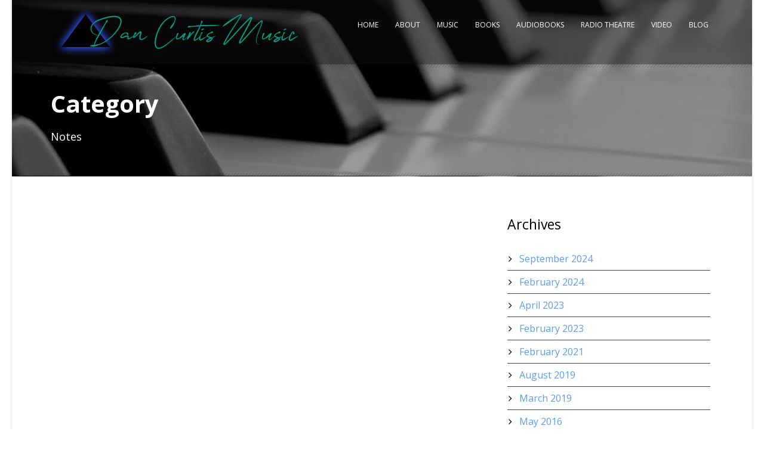

--- FILE ---
content_type: text/css
request_url: https://dancurtismusic.com/wp-content/themes/musicclub/style.css?ver=af942929dd476b20bd357e8a2d29cc2e
body_size: 13921
content:
/*
Theme Name: Music Club
Theme URI: http://themes.goodlayers2.com/musicclub
Description: Music Club Wordpress Theme
Author: Goodlayers
Author URI: http://www.goodlayers.com
Version: 1.8.3
License: 
License URI: http://www.gnu.org/licenses/gpl-2.0.html
Tags: white, light, Green, two-columns, fluid-layout, custom-backgrzound, custom-colors, featured-images, theme-options
Text Domain: gdlr_translate
*/

/*--- reset ---*/
/*--- reset5 Â© 2011 opensource.736cs.com MIT ---*/
html,body,div,span,applet,object,iframe,
h1,h2,h3,h4,h5,h6,p,blockquote,
pre,a,abbr,acronym,address,big,cite,code,del,dfn,em,font,img,ins,kbd,q,
s,samp,small,strike,strong,sub,sup,tt,var,b,i,center,dl,dt,dd,ol,ul,li,
fieldset,form,label,legend,table,caption,tbody,tfoot,thead,tr,th,td,
article,aside,audio,canvas,details,figcaption,figure,footer,header,hgroup,
mark,menu,meter,nav,output,progress,section,summary,time,video{ border:0; outline:0; 
	font-size:100%; vertical-align:baseline; background:transparent; margin:0;padding:0; }
article,aside,dialog,figure,footer,header,hgroup,nav,section,blockquote{ display:block; }
nav ul{ list-style:none; }
ol{ list-style:decimal; }
ul{ list-style:disc; }
ul ul{ list-style:circle; }
blockquote,q{ quotes:none; }
blockquote:before,blockquote:after,q:before,q:after{ content:none; }
ins{ text-decoration:underline; }
del{ text-decoration:line-through; }
mark{ background:none; }
abbr[title],dfn[title]{ border-bottom:1px dotted #000; cursor:help; }
table{ border-collapse:collapse;border-spacing:0; }
hr{ display:block; height:1px; border:0; border-top:1px solid #ccc; margin:1em 0; padding:0;}
input[type=submit],input[type=button],button{ margin:0; padding:0;}
input,select,a img{ vertical-align:middle; }

b, strong{ font-weight: bold; }
i, em{ font-style: italic; }

/*--- clear ---*/
.clear{ display: block; clear: both; visibility: hidden; line-height: 0; height: 0; zoom: 1; }
.clear-fix{ zoom: 1; }
.clear-fix:after{ content: "."; display: block; clear: both; visibility: hidden; line-height: 0; height: 0; }
.gdlr-block-important{ display: block !important; }

/*--- wordpress core ---*/
.alignnone { margin: 5px 20px 20px 0; }
.aligncenter, div.aligncenter { display: block; margin: 5px auto 5px auto; }
.alignright { float:right; margin: 5px 0 20px 20px; }
.alignleft { float: left; margin: 5px 20px 20px 0; }
.aligncenter { display: block; margin: 5px auto 5px auto; }
a img.alignright { float: right; margin: 5px 0 20px 20px; }
a img.alignnone { margin: 5px 20px 20px 0;}
a img.alignleft { float: left; margin: 5px 20px 20px 0; }
a img.aligncenter { display: block; margin-left: auto; margin-right: auto; }
.wp-caption { background: #fff; border-width: 1px; border-style: solid; max-width: 96%;
    padding: 5px 3px 10px; text-align: center; }
.wp-caption.alignnone { margin: 5px 20px 20px 0; }
.wp-caption.alignleft { margin: 5px 20px 20px 0; }
.wp-caption.alignright { margin: 5px 0 20px 20px; }
.wp-caption img { border: 0 none; height: auto; margin: 0; max-width: 98.5%; padding: 0; width: auto; }
.wp-caption p.wp-caption-text { font-size: 11px; line-height: 17px; margin: 0; padding: 0 4px 5px; }
.sticky{}
.bypostauthor{}

.gallery-item .gallery-icon { margin-right: 10px; }
i{ margin-right: 5px; }
a{ text-decoration: none; }
p{ margin-bottom: 20px; }
ul, ol{ margin-bottom: 20px; margin-left: 30px; }
body { line-height: 1.7; font-family: Arial, Helvetica, sans-serif; 
	-webkit-text-size-adjust: 100%; -webkit-font-smoothing: antialiased; }
h1, h2, h3, h4, h5, h6 { line-height: 1.3; margin-bottom: 18px; font-weight: bold; }	

/*----------------------------------------------------------------------*/
/*---------------             THEME STYLE             ------------------*/
/*----------------------------------------------------------------------*/

/*--- structure ---*/
.container{ padding: 0px; margin: 0px auto; position: relative; }
.column, .columns{ float: left; position: relative; min-height: 1px; }

.one-ninth{ width: 11.111%; }
.one-eighth{ width: 12.5%; }
.one-seventh{ width: 14.285%; }
.one-fifth{ width: 20%; }
.two-fifth{ width: 40%; }
.three-fifth{ width: 60%; }
.four-fifth{ width: 80%; }

.one{ width: 8.333% }
.two{ width: 16.666%; }
.three{ width: 25%; }
.four{ width: 33.333%; }
.five{ width: 41.666%; }
.six{ width: 50%; }
.seven{ width: 58.334%; }
.eight{ width: 66.667%; }
.nine { width: 75%; }
.ten { width: 83.334%; }
.eleven { width: 91.667%; }
.twelve{ width: 100%; }

.ie7 .sf-mega-section.three{ width: 24%; }

.gdlr-item{ margin: 0px 20px 20px; min-height: 1px; }
.gdlr-item-no-space{ margin-left: 20px; margin-right: 20px; }
.gdlr-item-no-space .gdlr-item.gdlr-album-item{ padding-right: 1px; padding-bottom: 1px; }
.gdlr-item-no-space .gdlr-item.gdlr-album-item, .gdlr-item-no-space .gdlr-item{ margin: 0px; }
.gdlr-item.gdlr-main-content { margin-bottom: 55px; }
.gdlr-item.gdlr-divider-item{ margin-bottom: 50px }
.section-container, .gdlr-item-start-content, .gdlr-parallax-wrapper, .gdlr-color-wrapper{ padding-top: 60px; }
.gdlr-color-wrapper, .gdlr-parallax-wrapper, .gdlr-full-size-wrapper{ padding-bottom: 40px; }
.gdlr-full-size-wrapper .gdlr-item,
.gdlr-full-size-wrapper .gdlr-item-no-space{ margin-left: 0px; margin-right: 0px; }

.ie7 .gdlr-item-start-content{ overflow: hidden; }

audio{ width: 100%; }
.mejs-container .mejs-controls .mejs-horizontal-volume-slider{ position: relative; clear: both; float: right; top: -31px; }
img, video{ max-width: 100%; height: auto; width: auto; /* for ie8 */ }
input[type="text"], input[type="email"], input[type="password"], textarea{ 
	border: 0px; outline: none; padding: 6px; max-width: 100%; }

/*--- transition / color animation  ---*/
a{
	transition: color 300ms, background-color 300ms, opacity 300ms;
	-moz-transition: color 300ms, background-color 300ms, opacity 300ms;    /* FF3.7+ */
	-o-transition: color 300ms, background-color 300ms, opacity 300ms;      /* Opera 10.5 */
	-webkit-transition: color 300ms, background-color 300ms, opacity 300ms; /* Saf3.2+, Chrome */ }

/*--- boxed style ---*/	
.body-wrapper.gdlr-boxed-style { margin: 0px auto;
    -moz-box-shadow: 0px 1px 5px rgba(0, 0, 0, 0.15);
	-webkit-box-shadow: 0px 5px 2px rgba(0, 0, 0, 0.15);
	box-shadow: 0px 1px 5px rgba(0, 0, 0, 0.15); }	
.body-wrapper{ position: relative; }
.body-overlay{ position: absolute; top: 0px; left: 0px; bottom: 0px; right: 0px; }
.gdlr-boxed-style .body-overlay{ opacity: 0.8; filter: alpha(opacity=80); }
	
img.gdlr-full-boxed-background{ min-height: 100%; min-width: 1024px;
  width: 100%; height: auto; position: fixed; top: 0; left: 0; z-index: -1; }

@media screen and (max-width: 1024px) {
  img.gdlr-full-boxed-background { left: 50%; margin-left: -512px; }
}

/*--- header ---*/
.gdlr-header-wrapper{ position: relative; z-index: 99; }
.gdlr-header-overlay{ position: absolute; top: 0px; left: 0px; bottom: 5px; right: 0px; }
.gdlr-header-wrapper .gdlr-header-substitute{ position: relative; margin-bottom: -5px; z-index: 89; }
.gdlr-header-wrapper.gdlr-no-height .gdlr-header-inner{ position: absolute; top: 0px; left: 0px; right: 0px; z-index: 9999; }
.gdlr-header-wrapper.gdlr-no-height .gdlr-header-overlay{ opacity: 0.4; filter: alpha(opacity=40); }
.gdlr-header-wrapper .gdlr-header-top-gimmick{ height: 3px; background: url('images/header-gimmick.png'); }
.gdlr-header-wrapper .gdlr-header-bottom-gimmick{ height: 5px; background: url('images/header-bottom-gimmick.png'); }
.gdlr-header-wrapper .gdlr-header-container{ position: relative; z-index: 97; }

.gdlr-fixed-menu{ position: fixed; top: 0px; left: 0px; right: 0px; z-index: 9999; }
.gdlr-fixed-menu .gdlr-header-overlay{ opacity: 0.4; filter: alpha(opacity=40); }
.gdlr-fixed-menu .gdlr-logo img { width: auto; }
.gdlr-fixed-menu .gdlr-main-menu > li > a { padding-bottom: 22px; }
.gdlr-fixed-menu .gdlr-navigation-slide-bar{ display: none; }
.admin-bar .gdlr-fixed-menu{ top: 32px }

.gdlr-logo{ float: left; margin-left: 20px; margin-right: 20px; }
.gdlr-logo h1{ margin-bottom: 0px; line-height: 0; }
.gdlr-navigation{ float: right; margin-left: 20px; margin-right: 0px; }

.gdlr-page-title-wrapper { padding: 50px 0px 55px; position: relative; z-index: 88;
	background-image: url('images/page-title-background.jpg'); background-repeat: repeat; background-position: center 0px; }
.gdlr-no-height .gdlr-page-title-wrapper { padding-top: 145px; }
.gdlr-page-title-wrapper .gdlr-page-title-overlay{ position: absolute; background: #000;
	top: 0px; right: 0px; bottom: 0px; left: 0px; opacity: 0.4; filter: alpha(opacity=40); }
.gdlr-page-title-wrapper .gdlr-page-title-container{ position: relative; }
.gdlr-page-title-wrapper .gdlr-page-title{ font-size: 40px; margin: 0px 15px; font-weight: 700; }
.gdlr-page-title-wrapper .gdlr-page-caption{ font-size: 18px; margin: 10px 15px 0px; display: block; font-weight: normal; }
.gdlr-page-title-wrapper .gdlr-header-bottom-gimmick{ position: absolute; left: 0px; right: 0px; bottom: 0px; }
.gdlr-page-title-wrapper .gdlr-page-header-icon { position: absolute; top: 50%; left: 0px; margin-top: -34px; 
	border-width: 2px; border-style: solid; text-align: center; line-height: 1; padding: 22px; font-size: 25px; 
	width: 25px; height: 25px; -moz-border-radius: 36px; -webkit-border-radius: 36px; border-radius: 36px; }
.gdlr-page-title-wrapper .gdlr-page-header-icon i { margin: 0px; }
.gdlr-page-title-container.gdlr-with-icon .gdlr-page-title,
.gdlr-page-title-container.gdlr-with-icon .gdlr-page-caption{ padding-left: 90px; }

.content-wrapper{ position:relative; z-index: 89; }

/*--- header shortcode ---*/
.gdlr-heading-shortcode.with-background { padding: 8px 19px; display: inline-block; }
.gdlr-heading-shortcode i { margin-right: 10px; }

/*--- wrapper item ---*/
.gdlr-color-wrapper, 
.gdlr-parallax-wrapper{ overflow: hidden; background-position: center 0px; 
	background-repeat: repeat; position: relative; }
	
/*--- sidebar ---*/
.with-sidebar-container .with-sidebar-content{ float: right; }
.gdlr-widget-title { font-size: 23px; font-weight: 400; margin-bottom: 25px; margin-top: 6px; }
.gdlr-sidebar .gdlr-widget-title{ display: inline-block; padding-bottom: 8px; padding-right: 4px;
	border-bottom-width: 0px; border-bottom-style: solid; }
.widget.gdlr-widget { margin-bottom: 60px; }

/*--- stunning-text ---*/	
.gdlr-stunning-text-item{ position: relative; }

.gdlr-stunning-text-item.type-center{ text-align:center;  margin-bottom: 35px; }
.gdlr-stunning-text-item.type-center .stunning-text-title{ font-size: 40px; font-weight: normal; margin-bottom: 8px; }
.gdlr-stunning-text-item.type-center .stunning-text-button{ margin: 10px 0px 0px; }

.gdlr-stunning-text-item.type-normal.gdlr-button-on{ padding-right: 150px; }
.gdlr-stunning-text-item.type-normal .stunning-text-title{ font-size: 21px; margin-bottom: 10px; }
.gdlr-stunning-text-item.type-normal .stunning-text-button{ position: absolute; right: 0px; top: 50%; 
	margin-top: -22px; margin-right: 0px; }

.gdlr-stunning-text-item.with-padding{ padding: 30px 35px 10px; }
.gdlr-stunning-text-item.with-padding.with-border{ border-width: 3px; border-style: solid; }
.gdlr-stunning-text-item.with-padding.gdlr-button-on{ padding-right: 180px; }
.gdlr-stunning-text-item.with-padding .stunning-text-button{ right: 40px; }
.gdlr-stunning-text-item.with-padding .stunning-text-caption{ margin-bottom: 20px; }

/*--- footer ---*/
.footer-wrapper{ border-top-style: solid; border-top-width: 1px; position: relative; }
.footer-container{ padding-top: 70px; }
.ie7 .footer-wrapper{ overflow: hidden; }

.copyright-left { margin: 0px 15px; float: left; }
.copyright-right { margin: 0px 15px; float: right; }
.copyright-wrapper{ border-top-width: 1px; border-top-style: solid; }
.copyright-container{ padding: 15px 0px; }

/*--- shortcode ---*/
.gdlr-shortcode-wrapper { margin-left: -20px; margin-right: -20px; }

/*--- 404 page not found ---*/
.page-not-found-block { text-align: center; padding: 50px 50px 60px; margin: 50px 0px 50px; }
.page-not-found-block .page-not-found-title { font-size: 45px; line-height: 1; margin-bottom: 17px; }
.page-not-found-block .page-not-found-caption { font-size: 20px; margin-bottom: 35px; }
.page-not-found-block .page-not-found-icon { font-size: 89px; line-height: 1;  margin-bottom: 20px; }
.page-not-found-search { max-width: 300px; margin: 0px auto; }
.page-not-found-search  .gdl-search-form{ padding-right: 30px; }
.page-not-found-search  .gdl-search-form input[type="text"]{ padding: 12px 15px; font-size: 15px;
	border: none; -moz-border-radius: 0; -webkit-border-radius: 0; border-radius: 0;}
.page-not-found-search  .gdl-search-form input[type="submit"]{
	background-image: url('images/light/icon-search.png'); }
	
body.search .page-not-found-block{ margin-top: 0px; }
	
/*----------------------------------------------------------------------*/
/*---------------             CONTENT ITEM            ------------------*/
/*----------------------------------------------------------------------*/

/*--- item title ---*/
.gdlr-item-title-wrapper{ margin: 0px 20px 40px; position: relative; }
.gdlr-item-title-wrapper .gdlr-item-title{ margin-bottom: 0px; }
.gdlr-item-title-wrapper .gdlr-separator{ font-size: 29px; margin: 0px 14px; }
.gdlr-item-title-wrapper.pos-left .gdlr-item-title{ font-size: 29px; font-weight: normal; display: inline; }
.gdlr-item-title-wrapper.pos-left .gdlr-item-caption{ font-size: 20px; display: inline }
.gdlr-item-title-wrapper.pos-center{ text-align: center; }
.gdlr-item-title-wrapper.pos-center .gdlr-item-title{ font-size: 29px; font-weight: normal; display: inline; }
.gdlr-item-title-wrapper.pos-center .gdlr-item-caption{ font-size: 20px; display: inline; }
.gdlr-item-title-wrapper.pos-no-caption .gdlr-item-title{ font-size: 35px; 
	display: inline-block; *display: inline; zoom: 1; 
	padding-bottom: 1px; border-bottom-width: 4px; border-bottom-style: solid; font-weight: normal; }

.gdlr-item-title-wrapper{ line-height: 1px; }
.gdlr-item-title-wrapper > .nav-container{ position: absolute; right: 1px; bottom: 0px; }
.gdlr-item-title-wrapper .gdlr-right-text-link{ float: left; line-height: 24px; padding-top: 6px; }
.gdlr-item-title-wrapper.pos-left.gdlr-nav-container,
.gdlr-item-title-wrapper.pos-left.gdlr-right-text{ padding-right: 80px; }
.gdlr-item-title-wrapper.pos-left.gdlr-nav-container.gdlr-right-text{ padding-right: 160px; }
.gdlr-item-title-wrapper.pos-center.gdlr-nav-container{ padding-left: 80px; padding-right: 80px; }
.gdlr-item-title-wrapper.pos-none.gdlr-nav-container{ height: 30px; margin-bottom: 20px;}

/*--- accordion / toggle ---*/
.accordion-tab > .accordion-content{ display: none; }
.accordion-tab.active > .accordion-content{ display: block; }

.gdlr-accordion-item.style-1 .accordion-tab{ overflow: hidden; padding-bottom: 4px; }
.gdlr-accordion-item.style-1 .accordion-title{ padding: 9px; font-weight: bold; 
	font-size: 15px; line-height: 26px; margin-bottom: 0px; cursor: pointer; }
.gdlr-accordion-item.style-1 .accordion-title i{ margin-right: 15px; font-size: 10px; 
	width: 8px; height: 11px; padding: 8px 9px 7px; display: inline-block; }
.gdlr-accordion-item.style-1 .accordion-content{ padding-top: 18px; margin-left: 50px; }

.gdlr-accordion-item.style-2 .accordion-tab{ overflow: hidden; padding-bottom: 4px; }
.gdlr-accordion-item.style-2 .accordion-title{ padding-bottom: 16px; font-weight: bold; 
	font-size: 15px; line-height: 18px; margin-bottom: 0px; cursor: pointer; }
.gdlr-accordion-item.style-2 .accordion-title i{ margin-right: 15px; font-size: 18px;  }
.gdlr-accordion-item.style-2 .accordion-content{ margin-left: 29px;  }

/*--- button ---*/
.gdlr-button, input[type="button"], input[type="submit"]{ display: inline-block; font-size: 13px; 
	padding: 13px 21px; margin-bottom: 15px; margin-right: 5px;
	border-width: 0px; outline: none; cursor: pointer;
	font-weight: 700;
	text-transform: uppercase;
	letter-spacing: 2px;
	font-size: 11px;
	}
.gdlr-button.small{ font-size: 11px; padding: 8px 15px; }
.gdlr-button.large{ font-size: 15px; padding: 11px 23px; }
.gdlr-button.with-border{ border-bottom-width: 3px; border-bottom-style: solid; }
.gdlr-button .gdlr-icon { margin-right: 5px; }

/*--- column service ---*/
.gdlr-column-service-item .column-service-icon{ float: left; margin-right: 15px; 
	font-size: 18px; line-height: 18px; }
.gdlr-column-service-item .column-service-title{ overflow: hidden; font-weight: bold; margin-bottom: 20px;
	font-size: 18px; line-height: 18px; }

/*--- service with image ---*/	
.gdlr-service-with-image-item .service-with-image-thumbnail{ max-width: 190px; float: left; margin-right: 40px; }	
.gdlr-service-with-image-item .service-with-image-title{ font-size: 35px; margin-top: 25px; }	
.gdlr-service-with-image-item .service-with-image-content-wrapper{ overflow: hidden; }	

.gdlr-service-with-image-item.gdlr-right{ text-align: right; }
.gdlr-service-with-image-item.gdlr-right .service-with-image-thumbnail{ float: right; margin-left: 40px; margin-right: 0px; }
	
/*--- feature media ---*/		
.gdlr-feature-media-item{ text-align: center; }
.gdlr-feature-media-item .feature-media-thumbnail{ max-width: 500px; margin: 0px auto 50px; }	
.gdlr-feature-media-item .feature-media-title-wrapper{ margin-bottom: 25px; 
	position: relative; display: inline-block; padding: 12px 20px; overflow: hidden;
	-moz-border-radius: 5px; -webkit-border-radius: 5px; border-radius: 5px; }	
.gdlr-feature-media-item .feature-media-title-overlay{ position: absolute; top: 0px; right: 0px; bottom: 0px; left: 0px; }	
.gdlr-feature-media-item .feature-media-title{ position: relative; font-size: 35px; font-weight: normal; margin: 0px; }	
.feature-media-content{ font-size: 14px; }
	
/*--- divider ---*/
.gdlr-divider{ border-bottom-width: 1px; border-style: solid; margin: 0px auto; max-width: 100%; }
.gdlr-divider.double{ height: 3px; border-top-width: 1px; }
.gdlr-divider.dotted{ border-style: dashed; }
.gdlr-divider.double-dotted{ height: 3px; border-top-width: 1px; border-style: dashed; }
.gdlr-divider.thick{ border-bottom-width: 3px; }

/*--- box with icon ---*/
.gdlr-box-with-icon-item{ text-align: center; padding: 40px 30px 20px; position: relative; }
.gdlr-box-with-icon-item > i{ font-size: 45px; display: inline-block; margin-bottom: 22px; margin-right: 0; }	
.gdlr-box-with-icon-item .box-with-icon-title{ font-size: 20px; margin-bottom: 20px; display: block; }	

.gdlr-box-with-icon-item.pos-left{ text-align: left; padding: 30px 40px 20px; }
.gdlr-box-with-icon-item.pos-left > i{ float: left; margin: 5px 25px 0px 0px; }

.gdlr-box-with-icon-item.type-circle .box-with-circle-icon{ padding: 18px; display: inline-block; 
	position: absolute; -moz-border-radius: 30px; -webkit-border-radius: 30px; border-radius: 30px; }
.gdlr-box-with-icon-item.type-circle .box-with-circle-icon > i{ font-size: 22px; margin-right: 0; }	
.gdlr-box-with-icon-item.type-circle.pos-top{ padding-top: 50px; }
.gdlr-box-with-icon-item.type-circle.pos-top .box-with-circle-icon{ top: -30px; left: 50%; margin-left: -30px; }
.gdlr-box-with-icon-item.type-circle.pos-left{ margin-left: 40px; padding-left: 50px; }
.gdlr-box-with-icon-item.type-circle.pos-left .box-with-circle-icon{ left: -30px; top: 50%; margin-top: -30px; }

/*-- icon --*/
i.gdlr-icon { margin-right: 10px; }

/*--- frame ---*/
.gdlr-frame-shortcode{ line-height: 1; }
.gdlr-frame-shortcode.gdlr-align-left{ float: left; margin-right: 20px; margin-bottom: 20px; }
.gdlr-frame-shortcode.gdlr-align-right{ float: right; margin-left: 20px; margin-bottom: 20px; }
.gdlr-frame-shortcode.gdlr-align-center{ text-align: center; margin-bottom: 20px; }
.gdlr-frame-shortcode .gdlr-frame-caption{ display: block; text-align: center; margin-top: 15px; }

.gdlr-frame{ display: inline-block; max-width: 100%; position: relative; }
.gdlr-frame img{ display: block; }
.gdlr-frame.frame-type-border{ padding: 6px; border-style: solid; border-width: 1px; }
.gdlr-frame.frame-type-solid{ padding: 5px; }
.gdlr-frame.frame-type-rounded{ overflow: hidden; -moz-border-radius: 10px; -webkit-border-radius: 10px; border-radius: 10px; }
.gdlr-frame.frame-type-circle{ overflow: hidden; -moz-border-radius: 50%; -webkit-border-radius: 50%; border-radius: 50%; }

.gdlr-frame.frame-type-solid.frame-type-circle .gdlr-image-link-shortcode,
.gdlr-frame.frame-type-border.frame-type-circle .gdlr-image-link-shortcode{ overflow: hidden;
	-moz-border-radius: 50%; -webkit-border-radius: 50%; border-radius: 50%; }
.gdlr-frame.frame-type-solid.frame-type-rounded .gdlr-image-link-shortcode,
.gdlr-frame.frame-type-border.frame-type-rounded .gdlr-image-link-shortcode{ overflow: hidden;
	-moz-border-radius: 10px; -webkit-border-radius: 10px; border-radius: 10px; }

.gdlr-image-frame-item{ text-align: center; line-height: 1; }
.gdlr-image-frame-item .image-frame-item{ display: inline-block; }	
	
/*--- image link ---*/
.gdlr-image-link-shortcode{ position: relative; }
.gdlr-image-link-shortcode .gdlr-image-link-overlay{ position: absolute; top: 0px; right: 0px; 
	bottom: 0px; left: 0px; opacity: 0; filter: alpha(opacity=0); cursor: pointer; }
.gdlr-image-link-shortcode .gdlr-image-link-icon{ width: 26px; height: 26px; text-align: center;
	line-height: 26px; font-size: 26px; padding: 22px 22px; display: block; 
	position: absolute; top: 50%; left: 50%; margin-top: -33px; margin-left: -33px;
	-moz-border-radius: 37px; -webkit-border-radius: 37px; border-radius: 37px; filter: inherit; }	
.gdlr-image-link-shortcode .gdlr-image-link-icon i{ margin: 0px; }
.gdlr-image-link-shortcode .gdlr-image-link-icon i.icon-play{ padding-left: 1px; }	

/*--- content slider ---*/
.gdlr-content-slider-item .content-slider-item{ margin: 0px 20px; }
.gdlr-content-slider-item .content-slider-item:first-child{ margin-left: 0px; }

/*--- personnel ---*/	
.gdlr-personnel-item.carousel .personnel-item{ margin: 0px 20px; }
.gdlr-personnel-item.carousel.box-style .personnel-item{ padding-top: 35px; }
.gdlr-personnel-item.carousel .personnel-item:first-child{ margin-left: 0px; }
.gdlr-personnel-item-wrapper .gdlr-item-title-wrapper .gdlr-item-title{ font-size: 22px; font-weight: normal; }
.gdlr-personnel-item-wrapper .gdlr-item-title-wrapper.pos-center .gdlr-item-title { font-size: 34px; }
.personnel-content .gdlr-icon { margin-right: 5px; }


.gdlr-personnel-item.box-style .personnel-item-inner{ padding: 25px 30px; position: relative; }	
.gdlr-personnel-item.box-style .personnel-item-inner:after{ content: ''; height: 0px; width: 0px; 
	border: 12px solid transparent; position: absolute; right: 0px; bottom: -24px; }
.gdlr-personnel-item.box-style .personnel-info{ margin-top: 30px; text-align: center; }
.gdlr-personnel-item.box-style .personnel-author{ font-size: 21px; font-weight: bold; }	
.gdlr-personnel-item.box-style .personnel-author-image{ width: 65px; height: 65px; 
	position: absolute; left: 50%; top: -35px; margin-left: -35px;
	border-width: 3px; border-style: solid; overflow: hidden;
	-moz-border-radius: 35px; -webkit-border-radius: 35px; border-radius: 35px; }
.gdlr-personnel-item.box-style .personnel-position{ font-size: 15px; }	
.gdlr-personnel-item.box-style .personnel-content{ text-align: center; margin-top: 15px; }	
.gdlr-personnel-item.box-style .personnel-social{ text-align: center; font-size: 20px; margin-top: 14px; }	
.gdlr-personnel-item.box-style .personnel-social i{ margin: 0px 1px; }	

.gdlr-personnel-item.plain-style .personnel-item-inner{ padding: 25px 30px; position: relative; }	
.gdlr-personnel-item.plain-style .personnel-item-inner:after{ content: ''; height: 0px; width: 0px; 
	border: 12px solid transparent; position: absolute; right: 0px; bottom: -24px; }
.gdlr-personnel-item.plain-style .personnel-info{ margin-top: 20px; text-align: center; }
.gdlr-personnel-item.plain-style .personnel-author{ font-size: 21px; font-weight: bold; }	
.gdlr-personnel-item.plain-style .personnel-position{ font-size: 15px; }	
.gdlr-personnel-item.plain-style .personnel-content{ text-align: center; margin-top: 20px; }	
.gdlr-personnel-item.plain-style .personnel-social{ text-align: center; font-size: 22px; margin-top: 14px; }
.gdlr-personnel-item.box-style{ margin-top: 35px; }
.gdlr-personnel-item.plain-style .personnel-social i{ margin: 0px 5px 0px 0px; }	

/*--- pie chart ---*/
.gdlr-pie-chart-item { text-align: center; }
.gdlr-pie-chart-item .gdlr-chart{ margin: 0px auto 30px;  }
.gdlr-pie-chart-item .pie-chart-title{ font-size: 17px; font-weight: bold; }

/*--- skill bar ---*/
.gdlr-skill-bar-wrapper{ margin-bottom: 15px; }

.gdlr-skill-bar-wrapper .gdlr-skill-bar-progress{ width: 0; position: relative; }
.gdlr-skill-bar-wrapper.gdlr-size-small .gdlr-skill-bar-progress{ height: 8px; }
.gdlr-skill-bar-wrapper.gdlr-size-medium .gdlr-skill-bar-progress{ padding: 8px 0px; font-size: 15px; }
.gdlr-skill-bar-wrapper.gdlr-size-large .gdlr-skill-bar-progress{ padding: 14px 0px; font-size: 17px; }

.gdlr-skill-bar-wrapper .skill-bar-content{ font-weight: bold; }
.gdlr-skill-bar-wrapper.gdlr-size-small .skill-bar-content{ margin-bottom: 10px; display: block; font-size: 14px; }
.gdlr-skill-bar-wrapper.gdlr-size-small { margin-bottom: 20px; }
.gdlr-skill-bar-wrapper.gdlr-size-medium .skill-bar-content{ padding: 0px 16px; }
.gdlr-skill-bar-wrapper.gdlr-size-medium .skill-bar-content i{ position: absolute; font-size: 15px; 
	right: 8px; top: 50%; margin-top: -8px; }
.gdlr-skill-bar-wrapper.gdlr-size-large .skill-bar-content{ padding: 0px 22px; }
.gdlr-skill-bar-wrapper.gdlr-size-large .skill-bar-content i{ position: absolute; font-size: 25px; 
	right: 12px; top: 50%; margin-top: -13px;}

/*--- notification ---*/
.gdlr-notification{ padding: 13px; }
.gdlr-notification > i{ float: left; margin-right: 15px; margin-top: 3px; }
.gdlr-notification > .notification-content{ display: block; overflow: hidden; }
.gdlr-notification.color-background{ padding: 16px;}
.gdlr-notification.color-border{ border-width: 3px; border-style: solid; }

/*--- tab ---*/	
.gdlr-tab-item.horizontal > .tab-title-wrapper{ overflow: hidden; }
.gdlr-tab-item.horizontal > .tab-title-wrapper .tab-title{ float: left; border-style: solid; border-width: 1px 1px 1px 0px;
	font-size: 13px; line-height: 19px; font-weight: bold; padding: 11px 20px; margin-bottom: 0px; cursor: pointer; }
.gdlr-tab-item.horizontal > .tab-title-wrapper .tab-title:first-child{ border-left-width: 1px; }
.gdlr-tab-item.horizontal > .tab-title-wrapper .tab-title i{ margin-right: 10px; }
.gdlr-tab-item.horizontal > .tab-title-wrapper .tab-title.active{ border-bottom-width: 0px; padding-bottom: 12px; }
.gdlr-tab-item.horizontal > .tab-content-wrapper{ margin-top: -1px; padding: 20px 20px 0px;
	border-width: 1px; border-style: solid; }
.gdlr-tab-item.horizontal > .tab-content-wrapper .tab-content{ display: none; }
.gdlr-tab-item.horizontal > .tab-content-wrapper .tab-content.active{ display: block; }
	
.gdlr-tab-item.vertical > .tab-title-wrapper{ float: left; margin-right: -1px; max-width: 40%; text-align: center; }
.gdlr-tab-item.vertical > .tab-title-wrapper .tab-title{ border-style: solid; border-width: 0px 1px 1px;
	font-size: 13px; line-height: 19px; font-weight: bold; padding: 11px 30px; margin-bottom: 0px; cursor: pointer; }
.gdlr-tab-item.vertical > .tab-title-wrapper .tab-title:first-child{ border-top-width: 1px; }
.gdlr-tab-item.vertical > .tab-title-wrapper .tab-title.active{ padding-bottom: 12px; border-right-width: 0px; }
.gdlr-tab-item.vertical > .tab-title-wrapper .tab-title i{ margin-right: 10px; }
.gdlr-tab-item.vertical > .tab-content-wrapper{ overflow: hidden; padding: 20px 20px 0px; 
	border-width: 1px; border-style: solid; }
.gdlr-tab-item.vertical > .tab-content-wrapper .tab-content{ display: none; }
.gdlr-tab-item.vertical > .tab-content-wrapper .tab-content.active{ display: block; }

.gdlr-tab-item.vertical.right > .tab-title-wrapper{ float: right; margin-left: -1px; margin-right: 0px; }
.gdlr-tab-item.vertical.right > .tab-title-wrapper .tab-title.active{ border-right-width: 1px; border-left-width: 0px; }

/*--- table ---*/
table{ width: 100%; text-align: center; }
table tr td{ padding: 15px 0px; border-bottom-width: 1px; border-bottom-style: solid; }
table tr th{ padding: 13px 0px; font-size: 16px; font-weight: normal; }
table.style-2{ border-spacing:2px; border-collapse:separate; }
table.style-2 tr td{ border-bottom-width: 0px; }

/*--- testimonial ---*/
.gdlr-testimonial-item.carousel .testimonial-item{ margin: 0px 20px; }
.gdlr-testimonial-item.carousel .testimonial-item:first-child{ margin-left: 0px; }
.gdlr-testimonial-item-wrapper .gdlr-item-title-wrapper .gdlr-item-title{ font-size: 34px; font-weight: normal; }
.gdlr-testimonial-item-wrapper .gdlr-item-title-wrapper.pos-left .gdlr-item-title{ font-size: 28px; }

.gdlr-testimonial-item.round-style .testimonial-item{ padding-bottom: 35px; }	
.gdlr-testimonial-item.round-style .testimonial-item-inner{ padding: 30px 30px 60px; position: relative;
	-moz-border-radius: 5px; -webkit-border-radius: 5px; border-radius: 5px; }	
.gdlr-testimonial-item.round-style .testimonial-info{ margin-top: 15px; }
.gdlr-testimonial-item.round-style .testimonial-author{ font-weight: bold; }
.gdlr-testimonial-item.round-style .testimonial-author-image{ width: 65px; height: 65px; 
	position: absolute; left: 50%; bottom: -35px; margin-left: -35px;
	border-width: 3px; border-style: solid; overflow: hidden;
	-moz-border-radius: 35px; -webkit-border-radius: 35px; border-radius: 35px; }

.gdlr-testimonial-item.box-style .testimonial-item{ padding-bottom: 75px; }	
.gdlr-testimonial-item.box-style .testimonial-item-inner{ padding: 25px 30px; position: relative; }	
.gdlr-testimonial-item.box-style .testimonial-item-inner:after{ content: ''; height: 0px; width: 0px; 
	border: 12px solid transparent; position: absolute; right: 0px; bottom: -24px; }
.gdlr-testimonial-item.box-style .testimonial-info{ margin-top: 15px; text-align: right; }
.gdlr-testimonial-item.box-style .testimonial-author{ font-weight: bold; }
.gdlr-testimonial-item.box-style .testimonial-author-image{ width: 65px; height: 65px; 
	position: absolute; right: 34px; bottom: -75px; }	

.gdlr-testimonial-item.plain-style .testimonial-item { background-repeat: no-repeat; background-position: 0px 2px;
	background-image: url('images/dark/quote.png'); background-size: 34px 29px; padding-left: 60px; }	
.gdlr-testimonial-item.plain-style .testimonial-item-inner{ padding: 25px 30px; position: relative; }	
.gdlr-testimonial-item.plain-style .testimonial-item-inner:after{ content: ''; height: 0px; width: 0px; 
	border: 12px solid transparent; position: absolute; right: 0px; bottom: -24px; }
.gdlr-testimonial-item.plain-style .testimonial-info{ margin-top: 15px; text-align: right; }
.gdlr-testimonial-item.plain-style .testimonial-author{ font-weight: bold; }	
.gdlr-testimonial-item.plain-style.large{ font-size: 20px; }
.gdlr-testimonial-item.plain-style.large .testimonial-info{ font-size: 12px; }

/*--- block quote ---*/
blockquote{ background-repeat: no-repeat; background-position: 20px 24px; font-size: 18px; font-style: italic;
	background-image: url('images/dark/quote-small.png'); background-size: 24px 20px; padding: 20px 20px 0px 60px;
	border-bottom-width: 1px; border-top-width: 1px; border-style: solid; margin-bottom: 20px; }
blockquote.gdlr-align-left{ width: 33%; float: left; margin-right: 20px; margin-bottom: 20px; }
blockquote.gdlr-align-right{ width: 33%; float: right; margin-right: 20px; margin-bottom: 20px; }

/*--- dropcap ---*/
div.gdlr-dropcap{ margin-top: 2px; margin-bottom: 0px; margin-right: 7px; margin-left: 2px; float: left; font-size: 25px; font-size: 29px; 
	width: 32px; height: 32px; line-height: 30px; text-align: center; float: left; }
div.gdlr-dropcap.gdlr-type-circle{ -moz-border-radius: 16px; -webkit-border-radius: 16px; border-radius: 16px; font-size: 18px; margin-right: 10px; }
	
/*--- styled box ---*/
.gdlr-styled-box-head-wrapper{ overflow: hidden; }
.gdlr-styled-box-head{ overflow: hidden; height: 40px; }
.gdlr-styled-box-corner{ float: right; height: 0px; width: 0px; border-style: solid;
	border-width: 0px 40px 40px 0px; border-right-color: transparent; }
	
.gdlr-styled-box-body{ padding: 50px 40px 25px; position: relative; }
.gdlr-styled-box-body.with-head{ padding-top: 5px; }
.gdlr-styled-box-body .gdlr-styled-box-head-wrapper{ overflow: hidden; }

.gdlr-styled-box-body.with-overlay{ border-width: 8px; border-style: solid; font-size: 15px; }
.gdlr-styled-box-body .gdlr-styled-box-content{ position: relative; }
.gdlr-styled-box-body .gdlr-styled-box-overlay{ position: absolute; top: 0px; right: 0px; bottom: 0px; left: 0px;
	opacity: 0.85; filter: alpha(opacity:85); }

/*--- code item ---*/
.gdlr-code-item{ padding: 7px 15px; border-width: 1px; border-style: solid; overflow: hidden; }
.gdlr-code-item .gdlr-code-title{ font-weight: bold; cursor: pointer; }
.gdlr-code-item .gdlr-code-title i{ font-size: 9px; margin-right: 7px; }
.gdlr-code-item .gdlr-code-content{ padding: 8px 14px; display: none; line-height: 2; }
.gdlr-code-item.active .gdlr-code-content{ display: block; line-height: 2; }

/*--- process ---*/
.gdlr-process-wrapper .gdlr-process-tab{ padding-bottom: 10px; margin-bottom: 20px; position: relative; }
.gdlr-process-wrapper .gdlr-process-tab .gdlr-process-icon{ width: 24px; height: 24px; line-height: 24px;
	font-size: 22px; padding: 30px; overflow: hidden; border-width: 3px; border-style: solid;
	-moz-border-radius: 50%; -webkit-border-radius: 50%; border-radius: 50%; }
.gdlr-process-wrapper .gdlr-process-tab .gdlr-process-icon i{ margin-right: 0px; }
.gdlr-process-wrapper .gdlr-process-tab .gdlr-process-tab-content{ overflow: hidden; }
.gdlr-process-wrapper .gdlr-process-tab .gdlr-process-title{ font-size: 21px; margin-bottom: 17px; font-weight: normal; }
.gdlr-process-wrapper .gdlr-process-tab .process-line{ position: absolute; }
.gdlr-process-wrapper .gdlr-process-tab .process-line .process-line-divider{ position: absolute;  }
	
.gdlr-process-wrapper.gdlr-vertical-process .gdlr-process-tab .gdlr-process-icon{ float: left; margin-right: 30px; text-align: center; }
.gdlr-process-wrapper.gdlr-vertical-process .gdlr-process-tab .process-line{ top: 110px; bottom: 0px; left: 35px; width: 20px; }
.gdlr-process-wrapper.gdlr-vertical-process .gdlr-process-tab .process-line .process-line-divider{ left: 50%; 
	margin-left: -1px; bottom: 5px; top: 0px; border-left-width: 1px; border-left-style: dashed; }
.gdlr-process-wrapper.gdlr-vertical-process .gdlr-process-tab .process-line .icon-chevron-down{ position: absolute; 
	bottom: 0px; margin: 0px; font-size: 20px; }

.gdlr-process-wrapper.gdlr-horizontal-process{ text-align: center; }
.gdlr-process-wrapper.gdlr-horizontal-process .gdlr-process-tab .gdlr-process-icon{ margin: 0px auto 30px;  }
.gdlr-process-wrapper.gdlr-horizontal-process .gdlr-process-tab .process-line{ top: 35px; left: 50%; right: -50%; height: 20px; }
.gdlr-process-wrapper.gdlr-horizontal-process .gdlr-process-tab .process-line .process-line-divider{ 
	left: 75px; right: 55px; top: 50%; margin-top: -1px; border-top-width: 1px; border-top-style: dashed; }
.gdlr-process-wrapper.gdlr-horizontal-process .gdlr-process-tab .process-line .icon-chevron-right{ position: absolute; 
	right: 50px; margin: 0px; font-size: 20px; }

/*----------------------------------------------------------------------*/
/*---------------               MEDIA ITEM            ------------------*/
/*----------------------------------------------------------------------*/
	
/*--- banner ---*/
.gdlr-banner-images ul.slides li{ margin: 0px 10px; }	
.gdlr-banner-images ul.slides li:first-child{ margin-left: 0px; }	
.gdlr-banner-description-item .gdlr-banner-title{ font-size: 23px; margin-bottom: 15px; font-weight: normal; }
.gdlr-banner-description-item .gdlr-banner-description{ margin-bottom: 25px;  }
.gdlr-banner-description-item .nav-container{ overflow: hidden;  }
.gdlr-banner-description-item .nav-container.style-1 .flex-direction-nav{ margin-left: 0px; }
.gdlr-banner-description-item .nav-container.style-1 .flex-control-nav{ display: none;  }	
.gdlr-banner-images ul.slides li img { width: auto; display: inline-block; }
.gdlr-banner-images ul.slides li { text-align: center; }
.gdlr-banner-description .nav-container.style-1 .flex-direction-nav { margin-left: 0px; }

/*--- gallery ---*/
.gdlr-gallery-item.gdlr-item{ margin: 0px 10px; }	
.gdlr-gallery-item.gdlr-item .gallery-item{ margin: 0px 5px 10px; }	
.gdlr-gallery-item.gdlr-item .gallery-item img{ display: block; margin: 0px auto; }	
.gdlr-gallery-item.gdlr-item .gallery-caption{ display: block; text-align: center; padding: 7px 0px 6px; }	

.gdlr-gallery-item.gdlr-item.gdlr-gallery-thumbnail .gallery-item{ padding: 5px; cursor: pointer; }
.gdlr-gallery-item.gdlr-item .gdlr-gallery-thumbnail-container{ margin: 0px 5px 10px; position: relative; overflow: hidden; }
.gdlr-gallery-item.gdlr-item .gdlr-gallery-thumbnail-container .gdlr-gallery-thumbnail{ display: none; }
.gdlr-gallery-item.gdlr-item .gdlr-gallery-thumbnail-container .gdlr-gallery-thumbnail:first-child{ display: block; }
.gdlr-gallery-item.gdlr-item .gdlr-gallery-thumbnail-container img{ margin: 0px auto; display: block; }
.gdlr-gallery-item.gdlr-item .gdlr-gallery-thumbnail-container .gallery-caption-wrapper{
	position: absolute; bottom: 0px; left: 0px; right: 0px; text-align: center; }
.gdlr-gallery-item.gdlr-item .gdlr-gallery-thumbnail-container .gallery-caption{ padding: 10px 15px; opacity: 0.8; filter: alpha(opacity=80); display: inline-block; max-width: 60%; }
	
/*--- slider caption / stack image ---*/	
.gdlr-caption-wrapper{ position: absolute; bottom: 0px; left: 0px; right: 0px; z-index: 90; }
.gdlr-caption-wrapper .gdlr-caption-inner{ max-width: 940px; margin: 0px auto; }
.gdlr-caption-wrapper.position-center{ text-align: center; }
.gdlr-caption-wrapper.position-left .gdlr-caption{ float: left; text-align: left; }
.gdlr-caption-wrapper.position-right .gdlr-caption{ float: right; text-align: left; }
.gdlr-caption-wrapper.position-center .gdlr-caption{ display: inline-block; }
.gdlr-caption-wrapper .gdlr-caption{ max-width: 40%; padding: 20px 28px; }
.gdlr-caption-wrapper .gdlr-caption .gdlr-caption-title{ font-size: 24px; line-height: 1; margin-bottom: 10px; }
.gdlr-full-size-wrapper .gdlr-caption-wrapper.position-post-right { max-width: 350px; }
.gdlr-caption-wrapper .gdlr-caption { opacity: 0.77; filter: alpha(opacity=77); }

.gdlr-caption-wrapper.post-slider .gdlr-caption{ max-width: none; background: transparent; }
.gdlr-caption-wrapper.post-slider .gdlr-caption .blog-info{ float: left; margin-right: 10px; margin-bottom: 13px; }
.gdlr-post-slider-item.style-post-bottom .gdlr-caption .blog-info{ display: none; }
.gdlr-caption-wrapper.position-post-left{ right: auto; top: 0px; max-width: 40%; }
.gdlr-caption-wrapper.position-post-right{ left: auto; top: 0px; max-width: 40%; }
.gdlr-post-slider-item.style-post-left .gdlr-caption,
.gdlr-post-slider-item.style-post-right .gdlr-caption{ padding: 30px 20px; }
.gdlr-post-slider-item.style-post-left .flex-direction-nav .flex-prev { left: 40%; }
.gdlr-post-slider-item.style-post-right .flex-direction-nav .flex-next { right: 40%; }
.gdlr-caption-wrapper.post-slider,
.gdlr-post-slider-item.style-post-left .flex-prev, 
.gdlr-post-slider-item.style-post-left .flex-next, 
.gdlr-post-slider-item.style-post-right .flex-prev, 
.gdlr-post-slider-item.style-post-right .flex-next{ opacity: 0.8; filter: alpha(opacity=80); }

.gdlr-stack-image { position: relative; margin-bottom: 40px; }
.gdlr-stack-image img{ display: block; }

/*--- price table ---*/
.gdlr-price-inner-item{ margin: 0px 3px; border-style: solid; border-width: 1px;
	-moz-box-shadow: 0px 0px 8px rgba(0,0,0,0.08); 
	-webkit-box-shadow: 0px 0px 8px rgba(0, 0, 0, 0.08); 
	box-shadow: 0px 0px 8px rgba(0, 0, 0, 0.08); }	
.gdlr-price-item .price-title-wrapper{ padding-bottom: 5px; text-align: center; }
.gdlr-price-item .price-title{ font-size: 19px; padding: 6px 0px; margin: 0px; }	
.gdlr-price-item .price-tag{ font-size: 22px; line-height: 1; padding: 25px 0px; font-weight: bold;
	background-image: url('images/light/price-tag-shadow.png'); background-position: 0px 0px; background-repeat: repeat-x; }	
.gdlr-price-item .price-content{ text-align: center; font-size: 13px; line-height: 1.5; overflow: hidden; padding-bottom: 5px; }
.gdlr-price-item .price-content ul{ list-style: none; margin-left: 0px; }
.gdlr-price-item .price-content ul li{ padding: 12px 20px; border-bottom-width: 1px; border-bottom-style: solid; }
.gdlr-price-item .price-button{ text-align: center; }
.gdlr-price-item .price-button .gdlr-button{ margin: 0px 0px 25px; border-bottom-width: 3px; border-bottom-style: solid; }

.gdlr-price-item .best-price{ margin-top: -25px; }
.gdlr-price-item .best-price .price-title{ font-size: 22px; }
.gdlr-price-item .best-price .price-tag { padding: 35px 20px; font-size: 26px; }
.gdlr-price-item .best-price .price-button { padding-bottom: 15px; }
	
/*----------------------------------------------------------------------*/
/*---------------            POST TYPE ITEM           ------------------*/
/*----------------------------------------------------------------------*/

/*--- pagination ---*/
.gdlr-pagination{ margin: 0px 20px; text-align: right; margin-bottom: 60px; }

.gdlr-pagination a{ cursor: pointer; }
.gdlr-pagination .page-numbers.current{ cursor: default; }
.gdlr-pagination .page-numbers{ display: inline-block; padding: 8px 12px; margin-right: 3px;
	-moz-border-radius: 0px; -webkit-border-radius: 0px; border-radius: 0px; }

/*--- social share ---*/
.gdlr-social-share{ margin-bottom: 40px; }
.gdlr-social-share .social-share-title{ font-size: 24px; line-height: 23px; font-weight: normal; 
	margin-right: 20px; margin-bottom: 23px; display: block;  }
.gdlr-social-share a{ display: inline-block; width: 30px; margin-right: 6px; margin-bottom: 5px; }
.gdlr-social-share a:hover{ opacity: 0.5; filter: alpha(opacity=50); }
.gdlr-social-share a img{ display: block; }

/*--- post author ---*/
.gdlr-post-author{ margin-bottom: 40px; }
.gdlr-post-author .post-author{ font-size: 17px; margin-bottom: 10px; }
.gdlr-post-author .post-author-title{ font-size: 27px; font-weight: normal;
	margin-bottom: 23px; border-bottom-width: 0px; border-bottom-style: solid; } 
.gdlr-post-author .post-author-avartar{ float: left; margin-right: 20px; }
.gdlr-post-author .post-author-content{ overflow: hidden; }

/*--- comment ---*/
.gdlr-comments-area{ margin-bottom: 30px; }
.gdlr-comments-area .comments-title { font-size: 24px; font-weight: normal;
	margin-bottom: 20px; padding-top: 30px; padding-bottom: 8px; border-bottom-width: 0px; border-bottom-style: solid; }
.gdlr-comments-area ol.commentlist { list-style: none; margin-left: 0px; }
.gdlr-comments-area ol.commentlist .comment-article{ margin-bottom: 30px; padding-bottom: 5px;
	border-bottom-width: 1px; border-bottom-style: solid; }
.gdlr-comments-area ol.commentlist ol.children{ list-style: none; margin-left: 40px; }
.gdlr-comments-area .comment-avatar{ float: left; overflow: hidden; margin-right: 20px;
	-moz-border-radius: 5px; -webkit-border-radius: 5px; border-radius: 5px;  }
.gdlr-comments-area .comment-avatar img{ display: block; }
.gdlr-comments-area .comment-body{ overflow: hidden; position: relative; }
.gdlr-comments-area .comment-author{ font-size: 15px; font-weight: bold; margin-bottom: 4px; }
.gdlr-comments-area .comment-reply{ position: absolute; top: 0px; right: 0px; font-size: 15px; }
.gdlr-comments-area .comment-reply i{ margin-right: 12px; }
.gdlr-comments-area .comment-time { line-height: 20px; margin-bottom: 5px; }
.gdlr-comments-area .comment-time i { font-size: 16px; line-height: 20px; float: left; margin-right: 6px; }
.gdlr-comments-area .comment-time time{ font-style: italic; }
.gdlr-comments-area .comment-content{ margin-top: 15px; }

.comment-respond .comment-form{ width: 101%; }
.comment-respond .comment-reply-title{ font-size: 24px; margin-bottom: 15px; font-weight: normal;
	padding-top: 10px; padding-bottom: 8px; border-bottom-width: 0px; border-bottom-style: solid; } 
.comment-respond .comment-form-head > input{ float: left; width: 27.5%; margin: 0 0 0 1.5%; padding: 15px 2.5%; border: 0px; 
	-moz-border-radius: 0px; -webkit-border-radius: 0px; border-radius: 0px; font-size: 13px; }
.comment-respond .comment-form-head > input:first-child{ width: 27%; margin-left: 0%; }
.comment-respond .comment-form-comment > textarea{ margin: 9px 0 0; padding: 15px 3%; width: 95%; border: 0px; 
	-moz-border-radius: 0px; -webkit-border-radius: 0px; border-radius: 0px; display: block; font-size: 13px; }
.comment-respond .comment-form-comment > textarea:focus{ outline: none; }
.comment-respond .form-submit > input[type="submit"]{ margin-bottom: 0px; margin-top: 20px; }

p.comment-form-cookies-consent { margin-top: 12px; }
.comment-form-comment { margin-bottom: 13px; }

/*--- blog ---*/
.gdlr-blog-thumbnail { position: relative; }
.gdlr-blog-thumbnail .icon-bullhorn{ margin-right: 9px; }
.gdlr-blog-thumbnail .gdlr-sticky-banner { position: absolute; bottom: 0px;  
	font-size: 12px; font-weight: bold; padding: 5px 12px; }

.gdlr-item.gdlr-blog-grid { margin-bottom: 50px; }	
.gdlr-blog-grid .gdlr-blog-title{ font-size: 21px; font-weight: bold; margin-bottom: 15px; margin-top: 7px; }
.gdlr-blog-grid .gdlr-blog-thumbnail{ margin-bottom: 24px;  }
.gdlr-blog-grid .gdlr-blog-thumbnail img{ display: block; margin: 0px auto; }
.gdlr-blog-grid .gdlr-blog-thumbnail.gdlr-audio{ padding: 25px 25px 0px; }
.gdlr-blog-grid .gdlr-blog-info{ margin-bottom: 5px; }
.gdlr-blog-grid .gdlr-blog-info .blog-info{ float: left; }
.gdlr-blog-grid .gdlr-blog-info .gdlr-separator{ float: left; margin: 0px 10px; }
.gdlr-blog-grid .gdlr-blog-info .gdlr-separator:first-child{ display: none; }
.gdlr-blog-grid .gdlr-blog-content-wrapper{ padding: 5px 30px 40px; }
.gdlr-blog-grid .gdlr-blog-content{ margin-bottom: 22px; }
.gdlr-blog-grid .excerpt-read-more{ display: none; }
.gdlr-blog-grid .blog-date-wrapper{ text-align: center; }
.gdlr-blog-grid .blog-date-wrapper .blog-date-day{ float: left; font-size: 50px; line-height: 1; 
	padding-bottom: 12px; margin-right: 10px; border-bottom-width: 1px; border-bottom-style: solid; }
.gdlr-blog-grid .blog-date-wrapper .blog-date-right{ overflow: hidden; text-align: left; padding-top: 4px; }
.gdlr-blog-grid .blog-date-wrapper .blog-date-month{ display: block; font-size: 14px; line-height: 1; margin-bottom: 8px; }
.gdlr-blog-grid .blog-date-wrapper .blog-date-year{ display: block; font-size: 17px; line-height: 1; }

.gdlr-item.gdlr-blog-medium{ margin-bottom: 60px; }
.gdlr-blog-medium .gdlr-blog-thumbnail{ width: 35%; float: left; margin-right: 20px; }
.gdlr-blog-medium .gdlr-blog-content-wrapper{ overflow: hidden; }
.gdlr-blog-medium .gdlr-blog-title{ font-size: 20px; margin-bottom: 10px; }
.gdlr-blog-medium .gdlr-blog-info{ margin-bottom: 10px; font-size: 12px; }
.gdlr-blog-medium .gdlr-blog-info .blog-info{ float: left; }
.gdlr-blog-medium .gdlr-blog-info .gdlr-separator{ float: left; margin: 0px 10px; }
.gdlr-blog-medium .gdlr-blog-info .gdlr-separator:first-child{ display: none; }
.gdlr-blog-medium .gdlr-blog-content-inner{ overflow: hidden; }
.gdlr-blog-medium .blog-date-wrapper{ text-align: center; float: left; margin-right: 20px; width: 65px; 
	margin-top: 8px; padding-bottom: 20px; border-bottom-width: 1px; border-bottom-style: solid; }
.gdlr-blog-medium .blog-date-wrapper .blog-date-day{ display: block; font-size: 50px; line-height: 1; margin-bottom: 16px; }
.gdlr-blog-medium .blog-date-wrapper .blog-date-month{ display: block; font-size: 14px; line-height: 1; margin-bottom: 14px; }
.gdlr-blog-medium .blog-date-wrapper .blog-date-year{ display: block; font-size: 17px; line-height: 1; }

.gdlr-item.gdlr-blog-full{ margin-bottom: 50px; }
.gdlr-blog-full{ border-bottom-width: 0px; border-bottom-style: solid; }
.gdlr-blog-full:last-child{ border-bottom-width: 0px; padding-bottom: 0px; }
.gdlr-blog-full .excerpt-read-more { display: block; margin-top: 20px; text-transform: uppercase; 
letter-spacing: 2px; font-weight: 700; }
.gdlr-blog-full .gdlr-blog-content-wrapper{ overflow: hidden; }
.gdlr-blog-full .gdlr-blog-title{ font-size: 27px; font-weight: bold; margin-bottom: 9px; }
.gdlr-blog-full .gdlr-blog-thumbnail{ text-align: center; margin-bottom: 30px; }
.gdlr-blog-full .gdlr-blog-thumbnail img{ display: block; margin: 0px auto;  }
.gdlr-blog-full .gdlr-blog-info{ margin-bottom: 14px; font-size: 12px; }
.gdlr-blog-full .gdlr-blog-info .blog-info{ float: left; }
.gdlr-blog-full .gdlr-blog-info .gdlr-separator{ float: left; margin: 0px 10px; }
.gdlr-blog-full .gdlr-blog-info .gdlr-separator:first-child{ display: none; }
.gdlr-blog-full .gdlr-single-blog-tag{ margin-bottom: 20px; margin-top: 60px; }
.gdlr-blog-full .gdlr-single-blog-tag i{ font-size: 16px; line-height: 16px; 
	padding-top: 6px; margin-right: 20px; float: left; }
.gdlr-blog-full .gdlr-single-blog-tag a{ line-height: 12px; padding: 8px 13px; display: inline-block; 
	margin-right: 5px; -moz-border-radius: 3px; -webkit-border-radius:3px; border-radius:3px;  }
.gdlr-blog-full .gdlr-single-blog-tag .sep,
.gdlr-blog-full .gdlr-single-blog-tag .gdlr-separator{ display: none; }
.gdlr-blog-full .blog-date-wrapper{ text-align: center; float: left; margin-right: 20px; width: 65px; 
	margin-top: 8px; padding-bottom: 20px; border-bottom-width: 1px; border-bottom-style: solid; }
.gdlr-blog-full .blog-date-wrapper .blog-date-day{ display: block; font-size: 50px; line-height: 1; margin-bottom: 16px; }
.gdlr-blog-full .blog-date-wrapper .blog-date-month{ display: block; font-size: 14px; line-height: 1; margin-bottom: 14px; }
.gdlr-blog-full .blog-date-wrapper .blog-date-year{ display: block; font-size: 17px; line-height: 1; }

body.single .gdlr-blog-full{ border-bottom: 0px; }
.gdlr-blog-thumbnail .flex-control-nav{ display:none; }
.gdlr-blog-thumbnail .flexslider .flex-prev, 
.gdlr-blog-thumbnail .flexslider .flex-next { opacity: 0.7; }

.gdlr-single-nav > div i{ font-size: 20px; line-height: 20px; padding: 5px 12px; }
.single-post .gdlr-single-nav{ margin-bottom: 55px; width: 100%; padding-top: 5px; padding-bottom: 3px; }
.single-post .gdlr-single-nav > div.previous-nav{ padding-right: 10px; float: left; }
.single-post .gdlr-single-nav > div.previous-nav i{ margin-right: 15px; }
.single-post .gdlr-single-nav > div.next-nav{ padding-left: 10px; float: right; text-align: right; }
.single-post .gdlr-single-nav > div.next-nav i{ margin-left: 15px; }

/*--- float player ---*/
.gdlr-open-float-player{ font-size: 14px; width: 14px; height: 14px; line-height: 1; text-align: center;
	padding: 19px 17px 19px 21px; cursor: pointer; opacity: 0.5; filter: alpha(opacity=50); display: none;
	background: #ffffff; color: #868686; position: fixed; bottom: 0px; right: 40px; z-index: 9999;
	transition: opacity 300ms; -moz-transition: opacity 300ms; -o-transition: opacity 300ms;  -webkit-transition: opacity 300ms; }
.gdlr-open-float-player:hover{ opacity: 0.7; filter: alpha(opacity=70); }
.gdlr-open-float-player.gdlr-now-playing{ background-image: url('images/playing-black.gif'); 
	background-repeat: no-repeat; background-position: center; }
.gdlr-open-float-player.gdlr-now-playing i{ display: none; }

.gdlr-float-player { background: url('images/player-bg.png'); border-top: 1px solid #535353; }
.gdlr-float-top-player.gdlr-item{ margin-bottom: 0px; }
.gdlr-float-top-player > .gdlr-top-player-title,
.gdlr-float-top-player > .gdlr-top-player-thumbnail,
.gdlr-float-top-player > .gdlr-top-player-download{ display: none; }
.gdlr-float-player { position: fixed; left: 0; right: 0; bottom: 0; z-index: 9999; }
.gdlr-float-player i{ margin-right: 0px; }
.gdlr-float-player .mejs-container { background: transparent; }
.gdlr-float-player .mejs-container .mejs-controls { height: 70px; position: relative; bottom: auto; background: transparent; }
.gdlr-float-player .mejs-controls .mejs-button button:focus { outline: none; }
.gdlr-float-player .mejs-container .mejs-controls .gdlr-play-control{ width: 120px; height: 40px; margin-right: 30px; padding: 15px 0px; }
.gdlr-float-player .mejs-container .mejs-controls .mejs-playpause-button{ font-size: 14px; width: 11px; height: 14px; 
	padding: 13px 13px 13px 16px; margin: 0px 8px; -moz-border-radius: 20px; -webkit-border-radius: 20px; border-radius: 20px; }
.gdlr-float-player .mejs-container .mejs-controls .mejs-playpause-button.mejs-pause{ padding: 13px 14px 13px 15px; }
.gdlr-float-player .mejs-container .mejs-controls .mejs-playpause-button.mejs-pause .icon-play:before{ content: "\f04c"; }
.gdlr-float-player .mejs-container .mejs-controls .gdlr-next-button{ font-size: 12px; width: 11px; height: 12px; 
	padding: 9px 9px 9px 12px; margin-top: 5px; -moz-border-radius: 15px; -webkit-border-radius: 15px; border-radius: 15px; }
.gdlr-float-player .mejs-container .mejs-controls .gdlr-previous-button{ font-size: 12px; width: 11px; height: 12px; 
	padding: 9px 12px 9px 9px; margin-top: 5px; -moz-border-radius: 15px; -webkit-border-radius: 15px; border-radius: 15px; }
.gdlr-float-player .mejs-container .mejs-controls .mejs-playpause-button,
.gdlr-float-player .mejs-container .mejs-controls .gdlr-next-button,
.gdlr-float-player .mejs-container .mejs-controls .gdlr-previous-button{ cursor: pointer; opacity: 0.8; filter: alpha(opacity:80); 
	transition: opacity 300ms; -moz-transition: opacity 300ms; -o-transition: opacity 300ms;  -webkit-transition: opacity 300ms; }
.gdlr-float-player .mejs-container .mejs-controls .mejs-playpause-button:hover,
.gdlr-float-player .mejs-container .mejs-controls .gdlr-next-button:hover,
.gdlr-float-player .mejs-container .mejs-controls .gdlr-previous-button:hover{ opacity: 1; filter: alpha(opacity:100); }
.gdlr-float-player .mejs-container .mejs-controls .mejs-time-rail { padding: 17px 81px 18px 75px; height: 35px; 
	position: relative; background: url('images/list-bg.png'); }
.gdlr-float-player .mejs-controls .mejs-time-rail .mejs-time-total{ margin: 0px; }
.gdlr-float-player .mejs-container .mejs-controls .gdlr-time-elapse { width: 76px; position: absolute; right: 0px; float: none; top: 39px; }
.gdlr-float-player .mejs-container .mejs-controls .gdlr-time-elapse .mejs-time { padding: 0px; margin: 0px; display: inline; float: none; }
.gdlr-float-player .mejs-container .mejs-controls .gdlr-time-elapse span { position: relative; display: inline; float: none; margin: 0px; }	
.gdlr-float-player .mejs-container .mejs-controls .gdlr-top-player-thumbnail {
    max-width: 35px; width: 35px; height: 35px; position: absolute; top: 17px; left: 20px; border: 1px solid #fff; }
.gdlr-float-player .mejs-container .mejs-controls .gdlr-top-player-title { font-size: 13px;
    width: auto; height: 15px; line-height: 15px; float: none; margin-bottom: 10px; font-weight: bold; }
.gdlr-float-player .mejs-controls .mejs-time-rail span.gdlr-song-title-info { display: inline; position: relative;
 width: auto; height: auto; font-weight: normal; }
.gdlr-float-player .gdlr-top-player-download a{ opacity: 0.6; filter: alpha(opacity=60); }
.gdlr-float-player .gdlr-top-player-download a:hover{ opacity: 1; filter: alpha(opacity=100); }
.gdlr-float-player .gdlr-top-player-download a img { max-width: 19px; margin-right: 8px; }
.gdlr-float-player .gdlr-top-player-download i.icon-list-ul { font-size: 16px; margin-right: 30px; }
.gdlr-float-player .mejs-container .mejs-controls .gdlr-top-player-download { width: 128px; padding: 34px 5px 10px 15px; 
	font-size: 16px; line-height: 20px; background: url('images/list-bg.png'); }	
.gdlr-float-player .mejs-container .mejs-controls .gdlr-volumn-bar { float: left; width: 126px; padding: 22px 20px; }
.gdlr-float-player .mejs-controls .mejs-horizontal-volume-slider{ width: 90px; float: left; clear: none; top: auto; }
.gdlr-float-player .mejs-controls .mejs-horizontal-volume-slider .mejs-horizontal-volume-total{ width: 80px; }
.gdlr-float-player .mejs-controls .mejs-horizontal-volume-slider .mejs-horizontal-volume-total,
.gdlr-float-player .mejs-controls .mejs-horizontal-volume-slider .mejs-horizontal-volume-current{ top: 11px;
	-webkit-border-radius: 0px; -moz-border-radius: 0px; border-radius: 0px; margin-left: 5px; }
.gdlr-float-player .mejs-container .mejs-controls .gdlr-hide-float-bar { width: 18px; height: 18px; 
	text-align: center; padding: 26px 17px; cursor: pointer; background: url('images/close-bg.png'); }
.gdlr-float-player .mejs-container .mejs-controls .gdlr-hide-float-bar i { font-size: 17px; color: #ffffff; }
	
.gdlr-float-player .gdlr-player-list { list-style: none; margin-left: 0px; display: none; position: absolute; bottom: 70px; 
	background: #000; background: rgba(61,61,61,0.9); margin: 0px; left: 170px; right: 238px; }
.gdlr-float-player .gdlr-player-list li{ cursor: pointer; padding: 14px 25px;
    border-bottom-width: 1px; border-bottom-style: solid; border-bottom-color: #161616;}	
.gdlr-float-player .gdlr-player-list li:before { content: "\f04b"; font-family: FontAwesome; color: #fff;
    font-size: 12px; width: 13px; height: 13px; margin-left: 3px; margin-right: 15px; display: inline-block; }	
.gdlr-float-player .gdlr-player-list li.active.gdlr-playing:before{ background-image: url('images/playing.gif'); 
	background-repeat: no-repeat; background-position: 95% center; content: ' '; width: 16px; margin-left: 0px; }

/*--- song item ---*/
.gdlr-top-player .gdlr-top-player-inner { padding: 8px 10px 15px 18px; }
.gdlr-top-player .gdlr-top-player-thumbnail{ float: left; max-width: 62px; margin-right: 15px; margin-left: -4px; margin-top: 5px; }
.gdlr-top-player .gdlr-top-player-thumbnail img{ display: block; }
.gdlr-top-player .gdlr-top-player-content{ overflow: hidden;}
.gdlr-top-player .gdlr-top-player-title{ font-size: 14px; margin-top: 5px; font-weight: bold; }
.gdlr-top-player .gdlr-top-player-download { margin-top: 5px; }
.gdlr-top-player .gdlr-top-player-download a img{ max-width: 19px; margin-right: 8px; }

.gdlr-top-player .mejs-controls .mejs-button button:focus { outline: none; }
.gdlr-top-player .mejs-container .mejs-controls { height: 50px; border-style: solid;
	border-top-width: 1px; border-bottom-width: 1px; }
.gdlr-top-player .mejs-container .mejs-controls > div { padding: 12px 16px; }
.gdlr-top-player .mejs-controls .mejs-button button { margin-top: 5px; margin-bottom: 5px; }
.gdlr-top-player .mejs-button.mejs-playpause-button { border-right-style: solid; border-right-width: 1px; }
.gdlr-top-player .mejs-controls .mejs-time-rail{ border-style: solid; border-left-width: 1px; }
.gdlr-top-player .mejs-controls .mejs-time-rail span{ -webkit-border-radius: 0px; -moz-border-radius: 0px; border-radius: 0px; }
.gdlr-top-player .mejs-controls .mejs-time-rail .mejs-time-total{ margin: 8px 0px; } 
.gdlr-top-player .mejs-container .mejs-controls .gdlr-time-elapse { width: 76px; line-height: 26px; padding-left: 0px; 
	position: relative; clear: both; float: right; top: -50px; }
.gdlr-top-player .mejs-container .mejs-controls .mejs-time { padding: 0px; margin: 0px; display: inline; float: none; }
.gdlr-top-player .mejs-container .mejs-controls .mejs-time span { display: inline; float: none; margin: 0px; }
.gdlr-top-player .mejs-container .mejs-controls .gdlr-volumn-bar { position: absolute; padding: 0px; 
	height: 26px; width: 126px; right: 0px; top: -36px; }
.gdlr-top-player .mejs-controls .mejs-horizontal-volume-slider{ width: 90px; float: left; clear: none; top: auto; }
.gdlr-top-player .mejs-controls .mejs-horizontal-volume-slider .mejs-horizontal-volume-total{ width: 80px; }
.gdlr-top-player .mejs-controls .mejs-horizontal-volume-slider .mejs-horizontal-volume-total,
.gdlr-top-player .mejs-controls .mejs-horizontal-volume-slider .mejs-horizontal-volume-current{ top: 9px;
	-webkit-border-radius: 0px; -moz-border-radius: 0px; border-radius: 0px; margin-left: 5px; }

.gdlr-player-item .gdlr-player-list{ list-style: none; margin-left: 0px; }
.gdlr-player-item .gdlr-player-list li{ list-style: none; margin-left: 0px; padding: 9px 17px; cursor: pointer; 
	border-top-width: 1px; border-bottom-width: 1px; border-style: solid; }
.gdlr-player-item .gdlr-player-list li.active.gdlr-playing { background-image: url('images/playing.gif'); 
	background-repeat: no-repeat; background-position: 95% center; }

/*--- album item ---*/
.gdlr-album-item-wrapper{ margin-bottom: 60px; }
.gdlr-album-item .gdlr-album-image a{ display: block; }
.gdlr-album-item .gdlr-album-image a:hover{ opacity: 0.4; filter: alpha(opactiy=40); }
.gdlr-album-item img { display: block; }
.gdlr-album-item .gdlr-album-thumbnail,	
.gdlr-album-item .gdlr-album-list{ display: none; }
.gdlr-album-item .gdlr-play-album { margin-right: 8px; width: 16px; height: 18px; display: inline-block; cursor: pointer; }
.gdlr-album-item .gdlr-play-album.gdlr-album-playing.active{ height: 14px; margin-top: 4px;
	background-image: url('images/playing.gif'); background-repeat: no-repeat; background-position: 95% center; }
.gdlr-album-item .gdlr-play-album.gdlr-album-playing.active i{ display: none; }
.gdlr-album-item .gdlr-album-title { font-size: 15px; }
.gdlr-album-item .gdlr-album-content { padding: 14px 24px; 
	transition: background-color 300ms; -moz-transition: background-color 300ms;
	-o-transition: background-color 300ms; -webkit-transition: background-color 300ms; }	
.gdlr-album-item .gdlr-album-download { float: right; line-height: 1; margin-top: 5px; }
.gdlr-album-item .gdlr-album-download a{ opacity: 0.5; filter: alpha(opacity=50); float: left;  margin-left: 8px; }
.gdlr-album-item .gdlr-album-download a:hover{ opacity: 0.9; filter: alpha(opacity=90); }
.gdlr-album-item .gdlr-album-download a img { max-width: 19px; }
.gdlr-item.gdlr-album-item { margin-bottom: 40px; }

.album-widget-nav { position: absolute; right: 0px; top: -6px; }
.gdlr-sidebar .album-widget-nav { top: 6px; }
.shortcode-album-wrapper { position: relative; }
.shortcode-album-wrapper .album-widget-nav{ right: 20px; top: -55px; }

/*--- single album ---*/	
.gdlr-single-album .gdlr-album-info-wrapper { float: left; width: 30%; margin-right: 40px; }
.gdlr-single-album .gdlr-album-thumbnail { margin-bottom: 23px; }
.gdlr-single-album .gdlr-album-title { font-size: 26px; margin-bottom: 15px; font-weight: normal; }
.gdlr-single-album .gdlr-album-info .gdlr-head { font-weight: bold; }
.gdlr-single-album .gdlr-album-info > div { font-size: 14px; margin-bottom: 10px; }
.gdlr-single-album .gdlr-album-info { margin-bottom: 25px; }
.gdlr-single-album .gdlr-album-download a { max-width: 22px; display: inline-block; margin-right: 9px; }
.gdlr-single-album .gdlr-album-download { margin-bottom: 30px; }	
.gdlr-single-album .gdlr-album-content{ overflow: hidden; margin-bottom: 45px; }

.gdlr-album-song-list { list-style: none; margin: 0px 0px 40px; }
.gdlr-album-song-list li { margin-bottom: 1px;  padding: 13px 22px; line-height: 22px; }
.gdlr-album-song-list .gdlr-album-song-download{ float: right; }
.gdlr-album-song-list .gdlr-album-song-download a{ display: inline-block; max-width: 19px; 
	margin-left: 7px; opacity: 0.6; filter: alpha(opacity=60); }
.gdlr-album-song-list .gdlr-album-song-download a:hover{ opacity: 1; filter: alpha(opacity=100); }
.gdlr-album-song-list li .gdlr-list-icon{ cursor: pointer; }
.gdlr-album-song-list li .gdlr-list-icon:before{ content: "\f04b"; font-family: FontAwesome; color: #fff; 
	font-size: 12px; width: 13px; height: 13px; margin-left: 3px; margin-right: 15px; display: inline-block; }
.gdlr-album-song-list li.active.gdlr-playing .gdlr-list-icon:before{ background-image: url('images/playing.gif'); 
	background-repeat: no-repeat; background-position: 95% center; content: ' '; width: 16px; margin-left: 0px; }
.gdlr-single-album .gdlr-social-share{ max-width: 265px; }
	
/*--- event item ---*/
.event-item-wrapper{ margin-bottom: 60px; }
.gdlr-widget-event .event-date-wrapper{ float: left; text-align: center; width: 55px; margin-right: 20px; }
.gdlr-widget-event .event-date-wrapper .event-date-day{ font-size: 43px; font-weight: bold; 
	display: block; line-height: 1; margin-bottom: 4px; }
.gdlr-both-sidebar .gdlr-widget-event .event-date-wrapper .event-date-day{ font-size: 20px; }
.gdlr-both-sidebar .gdlr-widget-event .event-date-wrapper{ width: 32px; margin-top: 8px; }
.gdlr-both-sidebar .gdlr-widget-event .event-content-inner-wrapper { padding-right: 0px; }
.gdlr-both-sidebar .gdlr-widget-event .event-content-wrapper .event-status-wrapper{ display: none; }


.gdlr-widget-event .event-date-wrapper .event-date-month{ font-size: 14px; font-weight: bold; display: block; }
.gdlr-widget-event .event-content-wrapper{ padding-top: 6px; overflow: hidden; position: relative; }
.gdlr-widget-event .event-content-inner-wrapper{ padding-right: 105px; }
.gdlr-widget-event .event-content-wrapper .event-title{ font-size: 15px; font-weight: bold; margin-bottom: 5px; }
.gdlr-widget-event .event-content-wrapper .event-status-wrapper{ position: absolute; 
	top: 10px; right: 0px; text-align: center; letter-spacing: 1px; }
.gdlr-widget-event .event-content-wrapper .event-status-wrapper span{ margin: 0px; line-height: 34px; }
.gdlr-widget-event .event-content-wrapper .event-status-wrapper .on-sale { display: block; font-size: 12px; letter-spacing: 0; line-height: 1.7; max-width: 90px; }
.gdlr-widget-event .event-content-wrapper .event-status-wrapper .gdlr-button{ margin: 0px; line-height: 1.7; padding: 8px 12px; font-size: 10px; letter-spacing: 1px; }
.gdlr-item.gdlr-event-item.gdlr-widget-event { margin-bottom: 25px; }
.gdlr-list-event.gdlr-item{ position: relative; margin-bottom: 40px; }
.gdlr-list-event .event-date-wrapper{ font-size: 22px; font-weight: bold; line-height: 24px; float: left; 
	width: 13%; margin-right: 2%; text-transform: uppercase; }
.gdlr-list-event .event-title{ font-size: 17px; line-height: 22px; font-weight: normal; float: left; 
	width: 23%; margin-right: 2%; padding-top: 2px; margin-bottom: 0px; }
.gdlr-list-event .event-location{ font-size: 17px; line-height: 22px; float: left; 
	width: 58%; margin-right: 2%; padding-top: 2px; }
.gdlr-list-event .event-status-wrapper{ width: 120px; position: absolute; 
	top: -5px; right: 0px; text-align: center; }
.gdlr-list-event .event-status-wrapper span{ margin: 0px; line-height: 34px; }
.gdlr-list-event .event-status-wrapper .gdlr-button{ margin: 0px; line-height: 1.7; padding: 12px 20px; }
.gdlr-list-event .event-status-wrapper .on-sale { letter-spacing: 0px; }


.event-status-wrapper { text-transform: uppercase; font-weight: 700; font-size: 11px; letter-spacing: 2px; }
.event-status-wrapper .sold-out{ font-size: 15px; }
.event-status-wrapper .cancelled-button{ opacity: 0.4; filter: alpha(opacity=40); }

.gdlr-list-by-month-header{ font-size: 25px; font-weight: bold; margin: 0px 20px 40px; 
	padding-top: 35px; text-transform: uppercase; }
.gdlr-list-by-month-header:frist-child{ padding-top: 0px; }

/*--- event counter ---*/
.gdlr-event-counter-item { text-align: center; }
.gdlr-event-counter-item .gdlr-event-counter-title { font-size: 34px; font-weight: 300; text-transform: uppercase; margin-bottom: 20px; }
.gdlr-event-counter-item .gdlr-event-date { font-size: 60px; font-weight: bold; line-height: 1; margin-bottom: 35px; }
.gdlr-event-counter-item .gdlr-event-counter { font-size: 27px; }
.gdlr-event-counter-item .gdlr-event-counter .time-box { margin: 0px 15px; }

/*--- single event ---*/
.gdlr-single-event { margin-bottom: 60px; }
.gdlr-single-event .gdlr-event-info-wrapper{ width: 30%; float: right; margin-left: 40px; }
.gdlr-single-event .gdlr-event-thumbnail{ margin-bottom: 30px; }
.gdlr-single-event .gdlr-event-content-wrapper{ overflow: hidden; }
.gdlr-single-event .gdlr-event-info { font-size: 14px; margin-bottom: 30px; }
.gdlr-single-event .gdlr-event-info .gdlr-head { font-weight: bold; }
.gdlr-single-event .gdlr-event-info .gdlr-info { margin-bottom: 10px; }
.gdlr-single-event .event-status-wrapper { margin-bottom: 30px; }
.gdlr-single-event .event-status-wrapper .gdlr-button{ margin-bottom: 0px; }
.gdlr-single-event .gdlr-event-title{ font-size: 26px; font-weight: normal; margin-bottom: 3px; }
.gdlr-single-event .gdlr-event-map{ margin-bottom: 32px; }
.gdlr-single-event .gdlr-event-location{ font-size: 21px; }
.gdlr-single-event .gdlr-event-content{ margin-top: 20px; }
.gdlr-event-info-wrapper .gdlr-social-share { max-width: 265px; }

/*--- single portfolio ---*/
.gdlr-portfolio-info .portfolio-info .info-head { font-weight: bold; margin-right: 7px; }
.gdlr-portfolio-info .gdlr-social-share { padding: 10px 0px 0px; background: transparent; }
.gdlr-portfolio-info .social-share-title { display: none; }

.single-portfolio .gdlr-single-nav i{ margin-right: 2px; }
.single-portfolio .gdlr-single-nav > div.previous-nav{ float: left; }
.single-portfolio .gdlr-single-nav > div.next-nav{ float: left; }
.single-portfolio .gdlr-single-nav{ position: absolute; right: 0px; top: 5px; }

.gdlr-related-portfolio .head{ font-size: 24px; font-weight: bold; margin: 0px 20px 30px; }
.gdlr-related-portfolio.portfolio-item-holder { margin-bottom: 25px; }
.gdlr-related-portfolio h3.portfolio-title { font-size: 16px; font-weight: 400; }

.gdlr-portfolio-style1 .gdlr-portfolio-thumbnail{ text-align: center; margin-bottom: 55px; }
.gdlr-portfolio-style1 .gdlr-portfolio-thumbnail img{ display: block; margin: 0px auto;  }
.gdlr-portfolio-style1 .gdlr-portfolio-description{ width: 62%; float: left; margin-right: 3%; position: relative; }
.gdlr-portfolio-style1 .gdlr-portfolio-content .head{ font-size: 24px; font-weight: bold; margin-bottom: 30px; }
.gdlr-portfolio-style1 .gdlr-portfolio-info{ width: 35%; float: right; }
.gdlr-portfolio-style1 .portfolio-info{ padding-bottom: 10px; margin-bottom: 10px; 
	border-bottom-width: 1px; border-bottom-style: solid; }
.gdlr-class-both-sidebar .gdlr-portfolio-style1 .gdlr-portfolio-description,
.gdlr-class-left-sidebar .gdlr-portfolio-style1 .gdlr-portfolio-description,
.gdlr-class-right-sidebar .gdlr-portfolio-style1 .gdlr-portfolio-description{ float: none; margin-right: 0px; width: auto; }
.gdlr-class-both-sidebar .gdlr-portfolio-style1 .gdlr-portfolio-info, 
.gdlr-class-left-sidebar .gdlr-portfolio-style1 .gdlr-portfolio-info, 
.gdlr-class-right-sidebar .gdlr-portfolio-style1 .gdlr-portfolio-info{ width: auto; float: none; margin-bottom: 30px; }
	
.gdlr-portfolio-style2.gdlr-item-start-content { margin-bottom: 35px; }
.gdlr-portfolio-style2 .gdlr-portfolio-thumbnail{ text-align: center; margin: 0px 30px 30px 0px; max-width: 60%; float: left; }
.gdlr-portfolio-style2 .gdlr-portfolio-thumbnail.gdlr-full-portfolio-thumbnail{ margin-right: 0px; max-width: 100%; float: none; }
.gdlr-portfolio-style2 .gdlr-portfolio-thumbnail.gdlr-video,
.gdlr-portfolio-style2 .gdlr-portfolio-thumbnail.gdlr-slider{ width: 60%; }
.gdlr-portfolio-style2 .gdlr-portfolio-thumbnail.gdlr-full-portfolio-thumbnail.gdlr-video,
.gdlr-portfolio-style2 .gdlr-portfolio-thumbnail.gdlr-full-portfolio-thumbnail.gdlr-slider{ width: 100%; }
.gdlr-portfolio-style2 .gdlr-portfolio-thumbnail img{ display: block; margin: 0px auto;  }
.gdlr-portfolio-style2 .gdlr-portfolio-content{ overflow: hidden; position: relative; }
.gdlr-portfolio-style2 .gdlr-portfolio-content .head{ font-size: 24px; font-weight: bold; margin-bottom: 25px; }
.gdlr-portfolio-style2 .gdlr-portfolio-info{ margin-bottom: 45px;  }
.gdlr-portfolio-style2 .portfolio-info{ padding-bottom: 10px; margin-bottom: 10px; 
	border-bottom-width: 1px; border-bottom-style: solid; }
.gdlr-class-both-sidebar .gdlr-portfolio-style2 .gdlr-portfolio-thumbnail,
.gdlr-class-left-sidebar .gdlr-portfolio-style2 .gdlr-portfolio-thumbnail,
.gdlr-class-right-sidebar .gdlr-portfolio-style2 .gdlr-portfolio-thumbnail {
    max-width: 100%; float: none; margin-right: 0px; margin-left: 0px; width: auto !important;  }

/*--- portfolio ---*/
.portfolio-thumbnail .flex-control-nav{ display:none; }
.flex-direction-nav i { margin-right: 0px; }

.portfolio-thumbnail{ position: relative; }
.portfolio-thumbnail .portfolio-overlay{ position: absolute; top: 0px; right: 0px; display: block;
	width: 100%; height: 100%; opacity: 0; filter: alpha(opacity=0); cursor: pointer; }
.portfolio-thumbnail .portfolio-icon{ width: 26px; height: 26px; text-align: center;
	line-height: 26px; font-size: 26px; padding: 22px 22px; display: block; 
	position: absolute; top: 50%; left: 50%; margin-top: -33px; margin-left: -33px;
	-moz-border-radius: 37px; -webkit-border-radius: 37px; border-radius: 37px; filter: inherit; }	
.portfolio-thumbnail .portfolio-icon i{ margin: 0px; }
.portfolio-thumbnail .portfolio-icon i.icon-play{ padding-left: 1px; }	
.portfolio-thumbnail .flexslider .flex-prev, 
.portfolio-thumbnail .flexslider .flex-next { opacity: 0.7; }

.portfolio-item-wrapper{ margin-bottom: 60px; }
.gdlr-classic-portfolio.gdlr-item{ margin-bottom: 40px; }
.gdlr-classic-portfolio .portfolio-thumbnail{ margin-bottom: 20px; }
.gdlr-classic-portfolio .portfolio-thumbnail img{ display: block; margin: 0px auto; }
.gdlr-classic-portfolio .portfolio-title{ font-size: 19px; font-weight: bold; margin-bottom: 4px; }
.gdlr-classic-portfolio .portfolio-info .info-head{ display: none; }
.type-classic-portfolio .gdlr-pagination { margin-top: -10px; position: relative; z-index: 10; }

.gdlr-modern-portfolio.gdlr-item{ margin-bottom: 40px; position: relative; overflow: hidden; }
.gdlr-item-no-space .gdlr-modern-portfolio.gdlr-item{ margin-bottom: 0px; }
.gdlr-modern-portfolio .portfolio-thumbnail img{ display: block; margin: 0px auto; }
.gdlr-modern-portfolio .portfolio-thumbnail.gdlr-video .portfolio-content-wrapper{ display: none !important; }
.gdlr-modern-portfolio .portfolio-content-wrapper{ position: absolute; left: 0px; right: 0px; bottom: 0px;
	padding: 16px 22px; z-index: 10; display: none; }
.gdlr-modern-portfolio .portfolio-content-overlay{ position: absolute; top: 0px; left: 0px; right: 0px; 
	bottom: 0px; opacity: 0.85; filter: alpha(opacity=85); }
.gdlr-modern-portfolio .portfolio-title{ font-size: 17px; font-weight: 400; margin-bottom: 0px; position: relative; }
.type-modern-portfolio .gdlr-pagination { margin: 5px 17px 50px; }
.type-modern-no-space-portfolio .gdlr-pagination{ margin: 45px 17px 50px; }


.gdlr-portfolio-carousel-item .gdlr-portfolio-item:first-child{ margin-left: 0px; }
.portfolio-item-filter{ margin: 0px 20px; padding-bottom: 40px; }
.portfolio-item-filter a.gdlr-button{ margin-right: 8px; 
font-weight: 700;
text-transform: uppercase;
letter-spacing: 2px;
font-size: 12px;  }
.gdlr-image-link-shortcode .gdlr-image-link-icon, 
.portfolio-thumbnail .portfolio-icon{ opacity: 0; filter: alpha(opactiy=0);
	background-color: #000; background-color: rgba(0, 0, 0, 0.6); }
.gdlr-image-link-shortcode .gdlr-image-link-icon i, 
.portfolio-thumbnail .portfolio-icon i{ color: #fff; }
.gdlr-now-loading{ height: 32px; padding: 40px 0px 80px; display: none; background: url('images/dark/now-loading.gif') center no-repeat;  }

/*--- list with icon ---*/
.list-with-icon{ margin-bottom: 20px; padding-bottom: 0px; border-bottom-width: 1px; border-bottom-style: solid; margin-top: 3px; }
.list-with-icon > i { font-size: 21px; float: left; margin-right: 23px; line-height: 25px; margin-top: 1px; }
.list-with-icon .list-with-icon-content{ overflow: hidden; }
.list-with-icon .list-with-icon-title{ overflow: hidden; font-size: 18px; font-weight: bold; margin-bottom: 8px; }

/*--- aside format ---*/
.format-aside .gdlr-blog-content{ font-size: 20px; font-style: italic; padding: 30px 30px 30px; line-height: 1.5; }
.format-aside .gdlr-blog-content p:last-child{ margin-bottom: 0px; }

/*--- quote format ---*/
.format-quote .gdlr-top-quote blockquote{ font-weight: bold; font-size: 25px; font-style: normal; 
	line-height: 1.4; padding: 0px 0px 0px 55px; border-top-width: 0px; border-bottom-width: 0px;
	background-size: 34px 29px; background-position: 0px 7px; background-image: url('images/dark/quote.png'); }
.format-quote .gdlr-top-quote blockquote,
.format-quote .gdlr-top-quote blockquote p{ margin-bottom: 12px; }
.format-quote .gdlr-quote-author{ font-size: 14px; font-weight: bold; padding-left: 55px; }
.post.format-quote .gdlr-blog-content { border-top-style: dashed; border-bottom-style: dashed; border-top-width: 1px; border-bottom-width: 1px; padding-top: 40px; padding-bottom: 20px; }

/*--- Link Format ---*/
.gdlr-blog-full .post.format-link .gdlr-blog-content { margin-bottom: 0px }
.post.format-link { border-top-width: 1px; border-bottom-width: 1px; border-top-style: dashed; border-bottom-style: dashed; margin-bottom: 70px; padding: 40px 0px 40px; }
.gdlr-blog-full .post.format-link .gdlr-blog-title{ margin-bottom: 5px; }

/*----------------------------------------------------------------------*/
/*---------------                 WIDGET              ------------------*/
/*----------------------------------------------------------------------*/

.widget{ position: relative; }

/*--- list ---*/
.widget_recent_entries ul, .widget_recent_comments ul, 
.widget_pages ul, .widget_rss ul, 
.widget_archive ul, .widget_categories ul, .widget_nav_menu ul,
.widget_meta ul { position: relative; list-style: none; margin-left: 0px; }

.widget_recent_entries ul ul, .widget_recent_comments ul ul, 
.widget_pages ul ul, .widget_rss ul ul, 
.widget_archive ul ul, .widget_categories ul ul, .widget_nav_menu ul ul,
.widget_meta ul ul{ margin-top: 15px; margin-bottom: 0px; }

.widget_recent_entries ul ul li:last-child, .widget_recent_comments ul ul li:last-child, 
.widget_pages ul ul li:last-child, .widget_rss ul ul li:last-child, 
.widget_archive ul ul li:last-child, .widget_categories ul ul li:last-child, .widget_nav_menu ul ul li:last-child,
.widget_meta ul ul li:last-child{ padding-bottom: 0px; margin-bottom: 0px; border-bottom-width: 0px; }

.widget_recent_entries ul li, .widget_recent_comments ul li, 
.widget_pages ul li, .widget_rss ul li, 
.widget_archive ul li, .widget_categories ul li, .widget_nav_menu ul li, 
.widget_meta ul li{ margin-bottom: 9px; padding-left: 20px; line-height: 20px; padding-bottom: 9px;
	border-bottom-width: 1px; border-bottom-style: solid; }
	
.widget_recent_entries ul li:before, .widget_recent_comments ul li:before, 
.widget_pages ul li:before, .widget_rss ul li:before, 
.widget_archive ul li:before, .widget_categories ul li:before, .widget_nav_menu ul li:before,
.widget_meta ul li:before { content: "\f105"; font-family: FontAwesome; text-align: center;
	position: absolute; left: 0px; display: block; height: 20px; width: 10px;
	border-style: solid; border-width: 0px; margin-top: 1px;
	-moz-border-radius: 0px; -webkit-border-radius: 0px; border-radius: 0px; }

/*--- tag could ---*/
.tagcloud a { font-size: 11px !important; display: block;
	float: left; padding: 5px 10px; margin-right: 7px; margin-top: 7px;
	border: 0px solid; border-color: inherit; font-weight: 700; text-transform: uppercase;  }
.tagcloud a:hover { opacity: 0.8; filter: alpha(opacity=80); }
.tagcloud { display: inline-block; }

/*--- search form ---*/
.gdl-search-form{ padding-right: 22px; position: relative; }
.gdl-search-form input[type="text"]{ border-width: 1px; border-style: solid; width: 97%; padding: 15px 15px;
	-moz-border-radius: 0px; -webkit-border-radius: 0px; border-radius: 0px; }
.gdl-search-form input[type="submit"] { position: absolute; right: 20px; top: 50%; margin: -8px 0px 0px; 
	width: 16px; height: 16px; padding: 0px; background-color: transparent; background-size: 16px 16px;
	background-image: url('images/dark/icon-search.png'); }

/*--- recent post widget ---*/
.recent-post-widget{ margin-bottom: 20px; }
.recent-post-widget .recent-post-widget-thumbnail{ max-width: 70px; float: left; margin-right: 15px; }
.recent-post-widget .recent-post-widget-thumbnail img{ display: block; }
.recent-post-widget .recent-post-widget-content{ overflow: hidden; margin-top: 5px; }
.recent-post-widget .recent-post-widget-title{ font-size: 13px; margin-bottom: 6px; font-weight: bold; }
.recent-post-widget .recent-post-widget-info{ line-height: 22px; }
.recent-post-widget .recent-post-widget-info i{ font-size: 15px; margin-right: 6px; }
.recent-post-widget .recent-post-widget-info .gdlr-separator { display: none; }
.footer-wrapper .gdlr-recent-post-widget { padding-top: 5px; }

/*--- twitter widget ---*/
ul.gdlr-twitter-widget{ list-style: none; margin-left: 0px; }
ul.gdlr-twitter-widget li{ margin-bottom: 28px; }
ul.gdlr-twitter-widget li:before{ font-size: 32px; line-height: 32px; float: left; margin-right: 20px;
	margin-top: 0px; font-family: FontAwesome; 
	content: '\f099'; *zoom:expression( this.runtimeStyle['zoom'] = '1', this.innerHTML = '&#xf099;'); }
ul.gdlr-twitter-widget li .gdlr-twitter{ margin-bottom: 20px; overflow: hidden; }
ul.gdlr-twitter-widget li .gdlr-twitter-time { display: block; margin-top: 7px; }
ul.gdlr-twitter-widget li .gdlr-twitter-time:before{ content: "- "; }

/*--- recent port 2 widget ---*/
.gdlr-recent-port2-widget .recent-port-widget-thumbnail { max-width: 59px; float: left; 
	margin-right: 13px; margin-bottom: 13px; }
.footer-wrapper .gdlr-recent-port2-widget .recent-port-widget-thumbnail { max-width: 57px; }

/*--- flickr widget ---*/
.gdlr-flickr-widget .flickr_badge_image { max-width: 59px; float: left; 
	margin-right: 13px; margin-bottom: 13px; }
.footer-wrapper .gdlr-flickr-widget .flickr_badge_image { max-width: 57px; }
	
/*--- post slider widget ---*/	
.gdlr-post-slider-widget .flex-control-nav { display: none; }
.gdlr-post-slider-widget .gdlr-caption-title { padding: 7px; font-size: 13px; text-align: center; }
.gdlr-post-slider-widget .flex-direction-nav li a { padding-top: 15px;padding-bottom: 15px; 
	margin-top: -30px; }
	
/*--- Calendar Widget ---*/
.widget_calendar caption { font-size: 12px; margin-bottom: 14px; text-transform: uppercase; font-weight: bold; letter-spacing: 1px; }	
.widget_calendar th { font-size: 11px; font-weight: bold; }
.widget_calendar table, .widget_calendar tr, .widget_calendar td{ padding: 10px 0px; }
.widget_calendar table tfoot td { border-bottom: 0; }

/*--- Text Widget ---*/
div.textwidget { margin-top: -5px; }

/*--- Tag Cloud ---*/
div.tagcloud { margin-top: -5px; }

/*----------------------------------------------------------------------*/
/*---------------                PLUGINS              ------------------*/
/*----------------------------------------------------------------------*/

/*--- Isotope Filtering ---*/
.isotope-item { z-index: 2; }
.isotope-hidden.isotope-item { pointer-events: none; z-index: 1; }
.isotope, .isotope .isotope-item {
	-webkit-transition-duration: 0.8s;
	-moz-transition-duration: 0.8s;
	-ms-transition-duration: 0.8s;
	-o-transition-duration: 0.8s;
	transition-duration: 0.8s; }
.isotope {
	-webkit-transition-property: height, width;
	-moz-transition-property: height, width;
	-ms-transition-property: height, width;
	-o-transition-property: height, width;
	transition-property: height, width; }
.isotope .isotope-item {
	-webkit-transition-property: -webkit-transform, opacity; 
	-moz-transition-property: -moz-transform, opacity; 
	-ms-transition-property: -ms-transform, opacity; 
	-o-transition-property: -o-transform, opacity; 
	transition-property: transform, opacity; }
.isotope.no-transition,
.isotope.no-transition .isotope-item,
.isotope .isotope-item.no-transition {
	-webkit-transition-duration: 0s; 
	-moz-transition-duration: 0s; 
	-ms-transition-duration: 0s;
	-o-transition-duration: 0s; 
	transition-duration: 0s; }
	
/*--- easy pie chart ---*/	
.gdlr-chart { position: relative; text-align: center; display: inline-block; }
.gdlr-chart canvas { position: absolute; top: 0; left: 0; max-width: 100%; max-height: 100%; 
	max-height: none\9; /*- for ie 8 and below-*/ }
.gdlr-chart .chart-content-wrapper { position: absolute; left: 50%; top: 50%; line-height: 1; z-index: 1; }
.gdlr-chart .chart-content-wrapper .chart-content-inner { position: relative; left: -50%; margin-top: -25%; }
.gdlr-chart .chart-content-wrapper .chart-content{ font-size: 16px; margin-bottom: 8px; display: block; }
.gdlr-chart .chart-content-wrapper .chart-percent-number { font-size: 24px; display: block; }	
.gdlr-chart .chart-content-wrapper .chart-content i { font-size: 25px; margin-top: -28px; margin-bottom: 10px; margin-right: 0; display: block; }

/*--- easy mailchimp form ---*/
.gdlr-mailchimp-form .yks-require-description{ display: none; }
.gdlr-mailchimp-form .yks-mailchimpFormDivRowLabel, 
.gdlr-mailchimp-form .yks-mailchimpFormDivRowField { display: block; margin-bottom: 3px; width: auto; }
.gdlr-mailchimp-form .yks-mailchimpFormDivRow{ margin-top: 9px; }
.gdlr-mailchimp-form .yks-mailchimpFormDivRow:first-child{ margin-top: 0px; }
.gdlr-mailchimp-form input[type="text"], .gdlr-mailchimp-form input[type="email"], 
.gdlr-mailchimp-form input[type="password"]{ width: 200px; padding: 12px; margin-bottom: 5px; }
.gdlr-mailchimp-form p, .gdlr-mailchimp-form input[type="submit"]{ margin-bottom: 0px; }
.gdlr-mailchimp-form .yks-status .yks-success { white-space: normal; text-align: center;
    margin: 0px auto; padding: 5px 12px; }
	
/*--- wpml ---*/
.gdlr-wpml-language-selector img{ margin-right: 12px; vertical-align: middle; }

/*--- woocommerce cart ---*/
.gdlr-woocommerce-cart .sub-menu-item{ padding-top: 12px; margin-top: 12px;
	border-top-width: 1px; border-top-style: solid; }
.gdlr-woocommerce-cart .sub-menu-item:first-child{ padding-top: 0px; border-top-width: 0px; }
.gdlr-woocommerce-cart .sub-menu-item .head{ font-weight: bold; }
.gdlr-woocommerce-cart .gdlr-button{ margin-bottom: 0px; }
.gdlr-woocommerce-cart .gdlr-button:last-child{ margin-right: 0px; }
.gdlr-woocommerce-cart .sub-menu-item .gdlr-button { margin-top: 9px; }

/*--- fitvids ---*/
.gdlr-fluid-video-wrapper { width: 100%; position: relative; padding: 0; }                                                            
.gdlr-fluid-video-wrapper iframe{ position: absolute; top: 0; left: 0; width: 100%; height: 100%; }  	

/*--- contact form 7 ---*/
.wpcf7 input[type="text"], .wpcf7 input[type="email"], 
.wpcf7 input[type="password"], .wpcf7 textarea { padding: 15px 15px; width: 100%;}
.wpcf7 span.wpcf7-form-control-wrap {display: block; padding-right: 30px; margin-top: 7px; }	

.footer-wrapper .wpcf7 p{ margin-bottom: 10px; }
.footer-wrapper .wpcf7 input[type="text"], .footer-wrapper .wpcf7 input[type="email"], 
.footer-wrapper .wpcf7 input[type="password"], .footer-wrapper .wpcf7 textarea { padding: 15px 15px; width: 97%;}
.footer-wrapper .wpcf7 span.wpcf7-form-control-wrap { padding-right: 20px; margin-top: 5px; }	
	
/*--- background player ---*/	
.gdlr-bg-player{ position: absolute; top: 0px; left: 0px; bottom: 0px; right: 0px; }
.gdlr-player-overlay{ position: absolute; top: 0px; left: 0px; bottom: 0px; right: 0px; background: #000; }
.tp-bullets.simplebullets.round .bullet:hover, 
.tp-bullets.simplebullets.round .bullet.selected, 
.tp-bullets.simplebullets.navbar .bullet:hover, 
.tp-bullets.simplebullets.navbar .bullet.selected{ background-position: top left; }

/*--- rev slider ---*/
body .hesperiden.tparrows{ width: 82px; height: 82px; margin-top: -41px; opacity: 0.8; }
body .hesperiden.tparrows:hover{ opacity: 1; }
body .hesperiden.tp-leftarrow,
body .hesperiden.tp-leftarrow:hover{ background: url('images/large_left.png') no-repeat; }
body .hesperiden.tp-rightarrow,
body .hesperiden.tp-rightarrow:hover{ background: url('images/large_right.png') no-repeat; }
body .hesperiden.tparrows:before{ display: none; }
body .tp-loader.spinner0{ background: url('images/loader.gif') no-repeat; 
	width: 32px; height: 32px; margin-top: -16px; margin-left: -16px; }

/*----------------------------------------------------------------------*/
/*---------------                RETINA               ------------------*/
/*----------------------------------------------------------------------*/	
@media only screen and (min--moz-device-pixel-ratio: 2), only screen and (-o-min-device-pixel-ratio: 2/1),
only screen and (-webkit-min-device-pixel-ratio: 2), only screen and (min-device-pixel-ratio: 2) {
	blockquote, .gdlr-testimonial-item.plain-style .testimonial-item { background-image: url('images/dark/quote@2x.png'); }
	.gdl-search-form input[type="submit"] { background-image: url('images/dark/icon-search@2x.png'); }
	.page-not-found-search  .gdl-search-form input[type="submit"]{ background-image: url('images/light/icon-search@2x.png'); }
}	

.mejs-container .mejs-controls .gdlr-next-button,
.mejs-container .mejs-controls .gdlr-previous-button,
.gdlr-float-player .mejs-container .mejs-controls .mejs-playpause-button{ background: #dadada; color: #3b3b3b; }

/* mejs wp 4.9 */
.gdlr-float-player .mejs-container .mejs-controls .gdlr-top-player-title{ margin-bottom: 8px; }
.gdlr-float-player .mejs-container .mejs-controls div{ list-style-type: none; background-image: none; display: block; float: left; margin: 0; padding: 0; width: 26px; height: 26px; font-size: 11px; line-height: 11px; font-family: Helvetica,Arial; border: 0; }
.gdlr-float-player .mejs-container, 
.gdlr-float-player .mejs-container *{ box-sizing: content-box; }
.gdlr-float-player .mejs-controls .mejs-time-rail span, 
.gdlr-float-player .mejs-controls .mejs-time-rail a { display: block; position: absolute; width: 100%; height: 10px; -webkit-border-radius: 2px; -moz-border-radius: 2px; border-radius: 2px; cursor: pointer; }
.gdlr-float-player .mejs-controls .mejs-time-rail span.mejs-time-total{ position: relative; width: 100%; } 
.gdlr-float-player .mejs-controls .mejs-time-rail span.mejs-time-handle{ display: none; } 
.gdlr-float-player .mejs-controls .mejs-time-rail span.mejs-time-float { display: none; width: auto; height: auto; }
.gdlr-float-player .mejs-controls .mejs-time-rail span.mejs-time-float-current { position: relative; margin: 0px; padding: 2px; width: auto; }
.gdlr-float-player .mejs-controls .mejs-time-rail span.mejs-time-float-corner { width: 0px; }
.gdlr-float-player .mejs-container .mejs-controls .gdlr-volumn-bar { padding-top: 17px; }
.gdlr-float-player .mejs-controls .mejs-horizontal-volume-slider .mejs-horizontal-volume-total{ height: 8px; margin-top: 5px; }
.gdlr-float-player .mejs-controls .mejs-horizontal-volume-slider .mejs-horizontal-volume-current{ height: 8px; margin-left: 0px; top: 0px; }

.gdlr-top-player .mejs-container, 
.gdlr-top-player .mejs-container *{ box-sizing: content-box; }
.gdlr-top-player .mejs-container .mejs-controls{ padding: 0px; }
.gdlr-top-player .mejs-container .mejs-controls > div.mejs-playpause-button{ padding: 10px 15px 10px 18px; height: 30px; }
.gdlr-top-player .mejs-container .mejs-controls > div.mejs-time-rail{ margin-left: 0px; margin-right: 0px; height: 30px; padding: 10px 20px; }
.gdlr-top-player .mejs-container .mejs-controls .mejs-time-rail span.mejs-time-total{ position: relative; width: 100%; } 
.gdlr-top-player .mejs-container .mejs-controls .mejs-time-rail span.mejs-time-handle{ display: none; } 
.gdlr-top-player .mejs-container .mejs-controls .mejs-time-rail span.mejs-time-float { display: none; width: auto; height: auto; }
.gdlr-top-player .mejs-container .mejs-controls .mejs-time-rail span.mejs-time-float-current { position: relative; margin: 0px; padding: 2px; width: auto; }
.gdlr-top-player .mejs-container .mejs-controls .mejs-time-rail span.mejs-time-float-corner { width: 0px; }
.gdlr-top-player .mejs-container .mejs-controls .gdlr-time-elapse { top: 0px; white-space: nowrap; }
.gdlr-top-player .mejs-container .mejs-controls .mejs-volume-button { float: left; }
.gdlr-top-player .mejs-controls .mejs-horizontal-volume-slider .mejs-horizontal-volume-total{ height: 8px; margin-top: 2px; }
.gdlr-top-player .mejs-controls .mejs-horizontal-volume-slider .mejs-horizontal-volume-current{ height: 8px; margin-left: 0px; top: 0px; }
